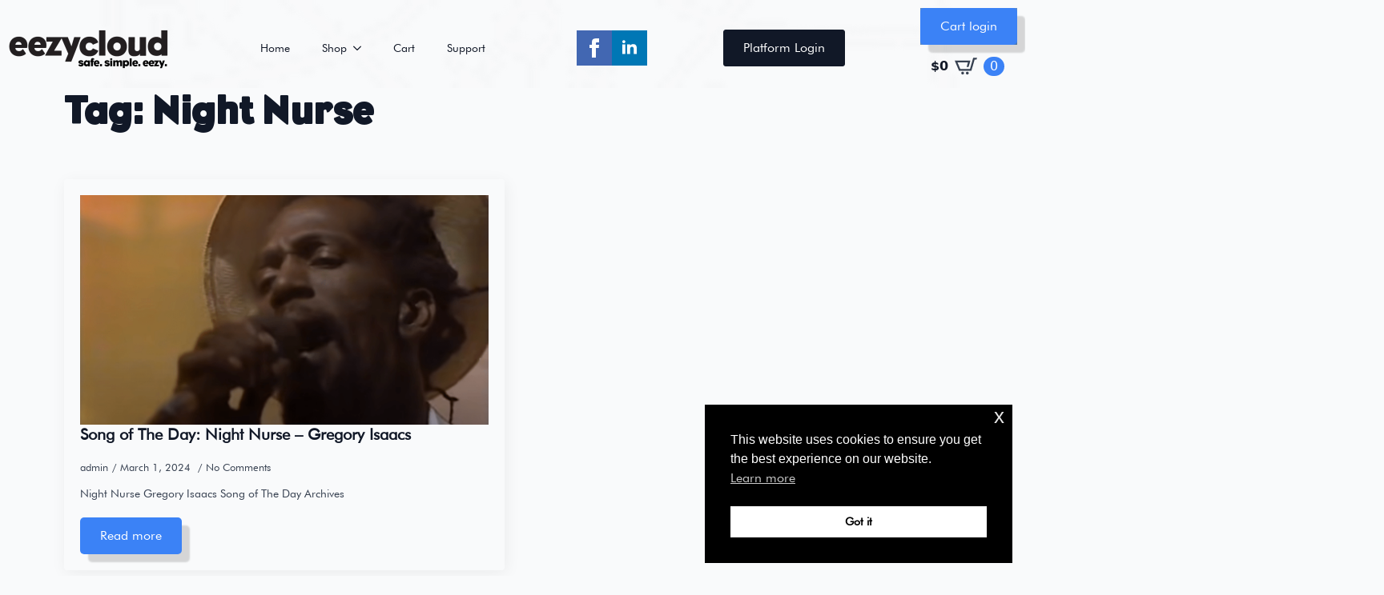

--- FILE ---
content_type: text/html; charset=UTF-8
request_url: https://eezycloud.com/blog/tag/night-nurse/
body_size: 16846
content:
    <!doctype html>
    <html lang="en-US">

    <head>
        <meta charset="UTF-8">
        <meta name="viewport" content="width=device-width, initial-scale=1">
                    <link rel='stylesheet' href='https://eezycloud.com/wp-content/plugins/breakdance/plugin/themeless/normalize.min.css'>
                <meta name='robots' content='index, follow, max-image-preview:large, max-snippet:-1, max-video-preview:-1' />
	<style>img:is([sizes="auto" i], [sizes^="auto," i]) { contain-intrinsic-size: 3000px 1500px }</style>
	
	<!-- This site is optimized with the Yoast SEO Premium plugin v26.3 (Yoast SEO v26.3) - https://yoast.com/wordpress/plugins/seo/ -->
	<title>Night Nurse Archives - QuickBooks Hosting &amp; DaaS for Small Business | Eezycloud</title>
	<link rel="canonical" href="https://eezycloud.com/blog/tag/night-nurse/" />
	<meta property="og:locale" content="en_US" />
	<meta property="og:type" content="article" />
	<meta property="og:title" content="Night Nurse Archives - QuickBooks Hosting &amp; DaaS for Small Business | Eezycloud" />
	<meta property="og:url" content="https://eezycloud.com/blog/tag/night-nurse/" />
	<meta property="og:site_name" content="QuickBooks Hosting &amp; DaaS for Small Business | Eezycloud" />
	<meta name="twitter:card" content="summary_large_image" />
	<script type="application/ld+json" class="yoast-schema-graph">{"@context":"https://schema.org","@graph":[{"@type":"CollectionPage","@id":"https://eezycloud.com/blog/tag/night-nurse/","url":"https://eezycloud.com/blog/tag/night-nurse/","name":"Night Nurse Archives - QuickBooks Hosting &amp; DaaS for Small Business | Eezycloud","isPartOf":{"@id":"https://eezycloud.com/#website"},"primaryImageOfPage":{"@id":"https://eezycloud.com/blog/tag/night-nurse/#primaryimage"},"image":{"@id":"https://eezycloud.com/blog/tag/night-nurse/#primaryimage"},"thumbnailUrl":"https://eezycloud.com/wp-content/uploads/gregory.png","inLanguage":"en-US"},{"@type":"ImageObject","inLanguage":"en-US","@id":"https://eezycloud.com/blog/tag/night-nurse/#primaryimage","url":"https://eezycloud.com/wp-content/uploads/gregory.png","contentUrl":"https://eezycloud.com/wp-content/uploads/gregory.png","width":1206,"height":851,"caption":"Gregory Isaacs &#8211; Cool Down The Pace"},{"@type":"WebSite","@id":"https://eezycloud.com/#website","url":"https://eezycloud.com/","name":"Unlock growth with Eezycloud: seamless IT solutions tailored for your small business!","description":"Elevate your small business with Eezycloud&#039;s secure, cost-effective cloud solutions—easy setup, mobile-ready, and tailored for success.","publisher":{"@id":"https://eezycloud.com/#organization"},"potentialAction":[{"@type":"SearchAction","target":{"@type":"EntryPoint","urlTemplate":"https://eezycloud.com/?s={search_term_string}"},"query-input":{"@type":"PropertyValueSpecification","valueRequired":true,"valueName":"search_term_string"}}],"inLanguage":"en-US"},{"@type":"Organization","@id":"https://eezycloud.com/#organization","name":"Unlock growth with Eezycloud: seamless IT solutions tailored for your small business!","url":"https://eezycloud.com/","logo":{"@type":"ImageObject","inLanguage":"en-US","@id":"https://eezycloud.com/#/schema/logo/image/","url":"https://eezycloud.com/wp-content/uploads/2022/04/eezycloud-forprint-e1677835282439.png","contentUrl":"https://eezycloud.com/wp-content/uploads/2022/04/eezycloud-forprint-e1677835282439.png","width":200,"height":59,"caption":"Unlock growth with Eezycloud: seamless IT solutions tailored for your small business!"},"image":{"@id":"https://eezycloud.com/#/schema/logo/image/"},"sameAs":["https://www.facebook.com/eezycloud","https://www.linkedin.com/company/eezycloud/","https://www.trustpilot.com/review/eezycloud.com"]}]}</script>
	<!-- / Yoast SEO Premium plugin. -->


<link rel='dns-prefetch' href='//connect.facebook.net' />
<link rel='dns-prefetch' href='//secure.gravatar.com' />
<link rel='dns-prefetch' href='//js.stripe.com' />
<link rel='dns-prefetch' href='//www.googletagmanager.com' />
<link rel='dns-prefetch' href='//widgets.wp.com' />
<link rel='dns-prefetch' href='//jetpack.wordpress.com' />
<link rel='dns-prefetch' href='//s0.wp.com' />
<link rel='dns-prefetch' href='//public-api.wordpress.com' />
<link rel='dns-prefetch' href='//0.gravatar.com' />
<link rel='dns-prefetch' href='//1.gravatar.com' />
<link rel='dns-prefetch' href='//2.gravatar.com' />
<link rel='preconnect' href='//c0.wp.com' />
<link rel='stylesheet' id='woocommerce-pdf-frontend-css-css' href='https://eezycloud.com/wp-content/plugins/woocommerce-pdf-invoice/assets/css/woocommerce-pdf-frontend-css.css?ver=5.1.0' type='text/css' media='all' />
<link rel='stylesheet' id='share-cart-block-css' href='https://eezycloud.com/wp-content/plugins/save-share-cart/build/style-share-cart-block.css?ver=1.0.9' type='text/css' media='all' />
<link rel='stylesheet' id='share-cart-checkout-block-css' href='https://eezycloud.com/wp-content/plugins/save-share-cart/build/style-share-cart-checkout-block.css?ver=1.0.9' type='text/css' media='all' />
<link rel='stylesheet' id='color-converter-css-css' href='https://eezycloud.com/wp-content/plugins/color-converter/color-converter.css?ver=6.8.3' type='text/css' media='all' />
<link rel='stylesheet' id='ivc-style-css' href='https://eezycloud.com/wp-content/plugins/image-to-vector-converter/image-to-vector.css?ver=6.8.3' type='text/css' media='all' />
<link rel='stylesheet' id='uaf_client_css-css' href='https://eezycloud.com/wp-content/uploads/useanyfont/uaf.css?ver=1758255423' type='text/css' media='all' />
<link rel='stylesheet' id='wsc-frontend-style-css' href='https://eezycloud.com/wp-content/plugins/save-share-cart/assets/frontend_style.css?ver=1.1.2' type='text/css' media='all' />
<link rel='stylesheet' id='stripe-handler-ng-style-css' href='https://eezycloud.com/wp-content/plugins/stripe-payments/public/assets/css/public.css?ver=2.0.95' type='text/css' media='all' />
<link rel='stylesheet' id='wc-composite-css-css' href='https://eezycloud.com/wp-content/plugins/woocommerce-composite-products/assets/css/frontend/woocommerce.css?ver=11.0.2' type='text/css' media='all' />
<link rel='stylesheet' id='nsc_bar_nice-cookie-consent-css' href='https://eezycloud.com/wp-content/plugins/beautiful-and-responsive-cookie-consent/public/cookieNSCconsent.min.css?ver=4.9.2' type='text/css' media='all' />
<link rel='stylesheet' id='jquery-modal-css' href='https://eezycloud.com/wp-content/plugins/variation-switcher-in-cart-for-woocommerce/assets/js/jquery-modal/jquery.modal.min.css?ver=1.9.0' type='text/css' media='all' />
<link rel='stylesheet' id='vrn-frontend-css' href='https://eezycloud.com/wp-content/plugins/variation-switcher-in-cart-for-woocommerce/assets/css/vrn-frontend.css?ver=1.9.0' type='text/css' media='all' />
<link rel='stylesheet' id='brands-styles-css' href='https://c0.wp.com/p/woocommerce/10.3.5/assets/css/brands.css' type='text/css' media='all' />
<link rel='stylesheet' id='wcsatt-css-css' href='https://eezycloud.com/wp-content/plugins/woocommerce-all-products-for-subscriptions/assets/css/frontend/woocommerce.css?ver=6.0.7' type='text/css' media='all' />
<link rel='stylesheet' id='jetpack-swiper-library-css' href='https://c0.wp.com/p/jetpack/15.2/_inc/blocks/swiper.css' type='text/css' media='all' />
<link rel='stylesheet' id='jetpack-carousel-css' href='https://c0.wp.com/p/jetpack/15.2/modules/carousel/jetpack-carousel.css' type='text/css' media='all' />
<link rel='stylesheet' id='tiled-gallery-css' href='https://c0.wp.com/p/jetpack/15.2/modules/tiled-gallery/tiled-gallery/tiled-gallery.css' type='text/css' media='all' />
<link rel='stylesheet' id='jetpack_likes-css' href='https://c0.wp.com/p/jetpack/15.2/modules/likes/style.css' type='text/css' media='all' />
<link rel='stylesheet' id='wc-bulk-variations-css' href='https://eezycloud.com/wp-content/plugins/woocommerce-bulk-variations/assets/css/wc-bulk-variations.css?ver=2.4.6' type='text/css' media='all' />
<link rel='stylesheet' id='wc-cp-checkout-blocks-css' href='https://eezycloud.com/wp-content/plugins/woocommerce-composite-products/assets/css/frontend/checkout-blocks.css?ver=11.0.2' type='text/css' media='all' />
<link rel='stylesheet' id='wc-pb-checkout-blocks-css' href='https://eezycloud.com/wp-content/plugins/woocommerce-product-bundles/assets/css/frontend/checkout-blocks.css?ver=8.5.3' type='text/css' media='all' />
<link rel='stylesheet' id='wc-bundle-style-css' href='https://eezycloud.com/wp-content/plugins/woocommerce-product-bundles/assets/css/frontend/woocommerce.css?ver=8.5.3' type='text/css' media='all' />
<script type="text/template" id="tmpl-variation-template">
	<div class="woocommerce-variation-description">{{{ data.variation.variation_description }}}</div>
	<div class="woocommerce-variation-price">{{{ data.variation.price_html }}}</div>
	<div class="woocommerce-variation-availability">{{{ data.variation.availability_html }}}</div>
</script>
<script type="text/template" id="tmpl-unavailable-variation-template">
	<p role="alert">Sorry, this product is unavailable. Please choose a different combination.</p>
</script>
<script type="text/javascript" src="https://c0.wp.com/c/6.8.3/wp-includes/js/jquery/jquery.min.js" id="jquery-core-js"></script>
<script type="text/javascript" src="https://c0.wp.com/c/6.8.3/wp-includes/js/jquery/jquery-migrate.min.js" id="jquery-migrate-js"></script>
<script type="text/javascript" src="https://c0.wp.com/c/6.8.3/wp-includes/js/underscore.min.js" id="underscore-js"></script>
<script type="text/javascript" id="wp-util-js-extra">
/* <![CDATA[ */
var _wpUtilSettings = {"ajax":{"url":"\/wp-admin\/admin-ajax.php"}};
/* ]]> */
</script>
<script type="text/javascript" src="https://c0.wp.com/c/6.8.3/wp-includes/js/wp-util.min.js" id="wp-util-js"></script>
<script type="text/javascript" src="https://c0.wp.com/p/woocommerce/10.3.5/assets/js/jquery-blockui/jquery.blockUI.min.js" id="wc-jquery-blockui-js" data-wp-strategy="defer"></script>
<script type="text/javascript" id="wc-add-to-cart-js-extra">
/* <![CDATA[ */
var wc_add_to_cart_params = {"ajax_url":"\/wp-admin\/admin-ajax.php","wc_ajax_url":"\/?wc-ajax=%%endpoint%%","i18n_view_cart":"View cart","cart_url":"https:\/\/eezycloud.com\/cart\/","is_cart":"","cart_redirect_after_add":"yes"};
/* ]]> */
</script>
<script type="text/javascript" src="https://c0.wp.com/p/woocommerce/10.3.5/assets/js/frontend/add-to-cart.min.js" id="wc-add-to-cart-js" defer="defer" data-wp-strategy="defer"></script>
<script type="text/javascript" src="https://c0.wp.com/p/woocommerce/10.3.5/assets/js/js-cookie/js.cookie.min.js" id="wc-js-cookie-js" data-wp-strategy="defer"></script>
<script type="text/javascript" src="https://connect.facebook.net/en_US/sdk.js?ver=1.1.1#xfbml=1&amp;version=v3.2" id="facebook-sdk-js"></script>
<script type="text/javascript" id="wsc-frontend-script-js-extra">
/* <![CDATA[ */
var wsc_frontend = {"ajaxurl":"https:\/\/eezycloud.com\/wp-admin\/admin-ajax.php","ajax_nonce":"0e002ffe49","cart_print":"https:\/\/eezycloud.com\/cart\/?wsc-share-cart=1&security=0e002ffe49","cart_email":"https:\/\/eezycloud.com\/cart\/?wsc-email-cart=1&security=0e002ffe49","is_user_logged_in":"0","email_label":"Email is required.","email_warning":"Enter valid email.","name_label":"Field is required","flush_on_replace":"","flush_on_save":"","user_print_lib":"","custom_css":"","module_functionality":"","cart_url":"https:\/\/eezycloud.com\/cart\/","on_success_copy":"<p><img class=\"alignnone size-full wp-image-35\" src=\"https:\/\/eezycloud.com\/wp-content\/uploads\/2020\/09\/Asset-1@2x.png\" alt=\"eezycloud.\" width=\"241\" height=\"69\" \/><\/p>","replyto_field":""};
/* ]]> */
</script>
<script type="text/javascript" src="https://eezycloud.com/wp-content/plugins/save-share-cart/assets/frontend.js?ver=1.1.2" id="wsc-frontend-script-js"></script>
<script type="text/javascript" id="jquery-modal-js-extra">
/* <![CDATA[ */
var jquery_modal_params = [];
/* ]]> */
</script>
<script type="text/javascript" src="https://eezycloud.com/wp-content/plugins/variation-switcher-in-cart-for-woocommerce/assets/js/jquery-modal/jquery.modal.min.js?ver=1.9.0" id="jquery-modal-js"></script>
<script type="text/javascript" id="vrn-frontend-js-extra">
/* <![CDATA[ */
var vrn_frontend_params = {"ajax_url":"https:\/\/eezycloud.com\/wp-admin\/admin-ajax.php","switch_variation_nonce":"de4440715d","enabled_in_checkout":"1"};
/* ]]> */
</script>
<script type="text/javascript" src="https://eezycloud.com/wp-content/plugins/variation-switcher-in-cart-for-woocommerce/assets/js/frontend/vrn-frontend.js?ver=1.9.0" id="vrn-frontend-js"></script>
<script type="text/javascript" id="wc-cart-fragments-js-extra">
/* <![CDATA[ */
var wc_cart_fragments_params = {"ajax_url":"\/wp-admin\/admin-ajax.php","wc_ajax_url":"\/?wc-ajax=%%endpoint%%","cart_hash_key":"wc_cart_hash_1657a5c467619c5699d4d7315971598f","fragment_name":"wc_fragments_1657a5c467619c5699d4d7315971598f","request_timeout":"5000"};
/* ]]> */
</script>
<script type="text/javascript" src="https://c0.wp.com/p/woocommerce/10.3.5/assets/js/frontend/cart-fragments.min.js" id="wc-cart-fragments-js" defer="defer" data-wp-strategy="defer"></script>

<!-- Google tag (gtag.js) snippet added by Site Kit -->
<!-- Google Analytics snippet added by Site Kit -->
<script type="text/javascript" src="https://www.googletagmanager.com/gtag/js?id=G-TKS9KRQRL9" id="google_gtagjs-js" async></script>
<script type="text/javascript" id="google_gtagjs-js-after">
/* <![CDATA[ */
window.dataLayer = window.dataLayer || [];function gtag(){dataLayer.push(arguments);}
gtag("set","linker",{"domains":["eezycloud.com"]});
gtag("js", new Date());
gtag("set", "developer_id.dZTNiMT", true);
gtag("config", "G-TKS9KRQRL9");
 window._googlesitekit = window._googlesitekit || {}; window._googlesitekit.throttledEvents = []; window._googlesitekit.gtagEvent = (name, data) => { var key = JSON.stringify( { name, data } ); if ( !! window._googlesitekit.throttledEvents[ key ] ) { return; } window._googlesitekit.throttledEvents[ key ] = true; setTimeout( () => { delete window._googlesitekit.throttledEvents[ key ]; }, 5 ); gtag( "event", name, { ...data, event_source: "site-kit" } ); }; 
/* ]]> */
</script>
<meta name="generator" content="Site Kit by Google 1.166.0" />			<style>
				.wsc_popup_head {
					background : #fff;
				}
				.wsc_popup_head h4 {
					color : #000;
				}
				.wsc_share_cart_popup, .wsc_share_cart_popup {
					background : #fff;
				}
				.wsc_sharing_widgets span {
					color : #000;
				}
				.wsc_popup_footer{
					width: 100%;
					overflow: hidden;
					display: none;
					background : #fff;
					color : #000;
					line-height: 1;
					padding: 10px;
					cursor: pointer;
				}
				.wsc_popup_close, .wsc_replace_popup_close, .wsc_share_popup_close{
					float: right;
					cursor: pointer;
					color : #000;
				}
				.wsc_save_popup_layer, .wsc_popup_layer, .wsc_popup_replace_layer{
					background:#000;
					opacity:.5;
				}
				.wsc_share_cart_loader div{
					background: #000;
				}
			</style>
				<noscript><style>.woocommerce-product-gallery{ opacity: 1 !important; }</style></noscript>
	<link rel="icon" href="https://eezycloud.com/wp-content/uploads/2022/04/cropped-iconlogo-1-32x32.png" sizes="32x32" />
<link rel="icon" href="https://eezycloud.com/wp-content/uploads/2022/04/cropped-iconlogo-1-192x192.png" sizes="192x192" />
<link rel="apple-touch-icon" href="https://eezycloud.com/wp-content/uploads/2022/04/cropped-iconlogo-1-180x180.png" />
<meta name="msapplication-TileImage" content="https://eezycloud.com/wp-content/uploads/2022/04/cropped-iconlogo-1-270x270.png" />
		<style type="text/css" id="wp-custom-css">
			.woocommerce form.checkout #customer_details, 
.woocommerce form.login, 
.woocommerce form.register {
    max-width: 100%; /* Change the value as per your requirement */
    margin: 0 auto;
}
		</style>
		<!-- [HEADER ASSETS] -->
<link rel="stylesheet" href="https://eezycloud.com/wp-content/plugins/breakdance/subplugins/breakdance-woocommerce/css/breakdance-woocommerce.css" />

<link rel="stylesheet" href="https://eezycloud.com/wp-content/plugins/breakdance/subplugins/breakdance-elements/dependencies-files/awesome-menu@1/awesome-menu.css?bd_ver=2.6.0-beta.2" />
<link rel="stylesheet" href="https://eezycloud.com/wp-content/plugins/breakdance/subplugins/breakdance-elements/dependencies-files/breakdance-posts@1/posts.css?bd_ver=2.6.0-beta.2" />
<link rel="stylesheet" href="https://fonts.googleapis.com/css2?family=Archivo:ital,wght@0,100;0,200;0,300;0,400;0,500;0,600;0,700;0,800;0,900;1,100;1,200;1,300;1,400;1,500;1,600;1,700;1,800;1,900&family=Actor:ital,wght@0,100;0,200;0,300;0,400;0,500;0,600;0,700;0,800;0,900;1,100;1,200;1,300;1,400;1,500;1,600;1,700;1,800;1,900&family=Abel:ital,wght@0,100;0,200;0,300;0,400;0,500;0,600;0,700;0,800;0,900;1,100;1,200;1,300;1,400;1,500;1,600;1,700;1,800;1,900&display=swap" />

<link rel="stylesheet" href="https://eezycloud.com/wp-content/uploads/breakdance/css/post-2298-defaults.css?v=17676c53e2387b4baf5b28ca5a14032f" />

<link rel="stylesheet" href="https://eezycloud.com/wp-content/uploads/breakdance/css/post-2294-defaults.css?v=91632498185e7a48f94dc62cec8a4387" />

<link rel="stylesheet" href="https://eezycloud.com/wp-content/uploads/breakdance/css/post-4951-defaults.css?v=aab5fa2b24aa94ac663f177df73cad16" />

<link rel="stylesheet" href="https://eezycloud.com/wp-content/uploads/breakdance/css/post-2324-defaults.css?v=45f64dbc90cbc438fbda198f11437665" />

<link rel="stylesheet" href="https://eezycloud.com/wp-content/uploads/breakdance/css/global-settings.css?v=d89df9abde35d405021454d824271ebe" />

<link rel="stylesheet" href="https://eezycloud.com/wp-content/uploads/breakdance/css/presets.css?v=5ef7453d2df4799472caba5c1f238302" />

<link rel="stylesheet" href="https://eezycloud.com/wp-content/uploads/breakdance/css/post-2298.css?v=03652419fdb0351be715293a86bfc2bf" />

<link rel="stylesheet" href="https://eezycloud.com/wp-content/uploads/breakdance/css/post-2294.css?v=1aa04ab50c582371553bd815bd556e9b" />

<link rel="stylesheet" href="https://eezycloud.com/wp-content/uploads/breakdance/css/post-4951.css?v=b1e83d2946f1bdc53b0a42b9f0dd896e" />

<link rel="stylesheet" href="https://eezycloud.com/wp-content/uploads/breakdance/css/post-2324.css?v=94fdc704e0a7e06eca8a977418434e75" />
<!-- [/EOF HEADER ASSETS] -->
    </head>
    
    <body class="archive tag tag-night-nurse tag-901 wp-custom-logo wp-theme-breakdance-zero breakdance theme-breakdance-zero woocommerce-no-js">
        <svg class="breakdance-global-gradients-sprite" aria-hidden="true"><linearGradient x1="0.5" y1="1" x2="0.5" y2="0" id="bde-palette-aurora-296028f0-0bf3-46a9-851a-b7d520722ddb-gradient-8"><stop stop-opacity="1" stop-color="#000000" offset="0.010256410256410255"></stop><stop stop-opacity="0.46" stop-color="#ee00ff" offset="0.7128205128205128"></stop></linearGradient></svg>    <section class="bde-section-2298-100 bde-section">
  
  
	



<div class="section-container"><div class="bde-image-2298-101 bde-image">
<figure class="breakdance-image breakdance-image--1113">
	<div class="breakdance-image-container">
		<div class="breakdance-image-clip"><a class="breakdance-image-link breakdance-image-link--url" href="https://eezycloud.com/" target="_self" rel="noopener" data-sub-html="" data-lg-size="-"><img class="breakdance-image-object" src="https://eezycloud.com/wp-content/uploads/2022/04/eezycloud-forprint-e1677835282439.png" width="200" height="59" sizes="(max-width: 200px) 100vw, 200px" alt="eezycloud logo"></a></div>
	</div></figure>

</div><div class="bde-menu-2298-112 bde-menu">


      
        
    <nav class="breakdance-menu breakdance-menu--collapse    ">
    <button class="breakdance-menu-toggle breakdance-menu-toggle--squeeze" type="button" aria-label="Open Menu" aria-expanded="false" aria-controls="menu-112">
                  <span class="breakdance-menu-toggle-icon">
            <span class="breakdance-menu-toggle-lines"></span>
          </span>
            </button>
    
  <ul class="breakdance-menu-list" id="menu-112">
              
  
    <li class="breakdance-menu-item-2298-113 breakdance-menu-item">
        
            
            

    
    
    
    
    
    <a class="breakdance-link breakdance-menu-link" href="https://eezycloud.com/" target="_self" data-type="url"  >
  Home
    </a>

</li><style>@media (max-width:1119px){}@media (max-width:1023px){}@media (max-width:767px){}@media (max-width:479px){}</style><li class="bde-menu-dropdown-2298-114 bde-menu-dropdown breakdance-menu-item">
<div class="breakdance-dropdown  breakdance-dropdown--with-link">
    <div class="breakdance-dropdown-toggle">
            
                      
            
            

    
    
    
    
    
    <a class="breakdance-link breakdance-menu-link" href="https://eezycloud.com/shop" target="_self" data-type="url" aria-expanded="false" aria-controls="dropdown-114" >

          Shop
            </a>

      
      <button class="breakdance-menu-link-arrow" type="button" aria-expanded="false" aria-controls="dropdown-114" aria-label="Shop Submenu"></button>
    </div>

    <div class="breakdance-dropdown-floater" aria-hidden="true" id="dropdown-114">
        <div class="breakdance-dropdown-body">
              <div class="breakdance-dropdown-section breakdance-dropdown-section--">
    <div class="breakdance-dropdown-columns">
              <div class="breakdance-dropdown-column breakdance-dropdown-column--collapsible">
                      <span class="breakdance-dropdown-column__title" role="heading" aria-level="3">Remote Workspaces</span>
          
          <ul class="breakdance-dropdown-links">
                                <li class="breakdance-dropdown-item">
            
            
            

    
    
    
    
    
    <a class="breakdance-link breakdance-dropdown-link" href="https://eezycloud.com/product/build-your-eezycloud/" target="_self" data-type=""  >

              <span class="breakdance-dropdown-link__icon">
                      <img src="https://eezycloud.com/wp-content/uploads/2022/04/iconlogo.png" width="30" >
                  </span>
      
      <span class="breakdance-dropdown-link__label">
                  <span class="breakdance-dropdown-link__text">Eezycloud Managed Desktop</span>
        
                  <span class="breakdance-dropdown-link__description">Provision virtual desktops, apps & storage for your staff in minutes.</span>
              </span>
        </a>

  </li>

                                <li class="breakdance-dropdown-item">
            
            
            

    
    
    
    
    
    <a class="breakdance-link breakdance-dropdown-link" href="https://eezycloud.com/2022/12/18/hosting-quickbooks/" target="_self" data-type=""  >

              <span class="breakdance-dropdown-link__icon">
                      <img src="https://eezycloud.com/wp-content/uploads/2021/03/eezy-QB.png" width="30" alt="QuickBooks is a registered trademark of Intuit.">
                  </span>
      
      <span class="breakdance-dropdown-link__label">
                  <span class="breakdance-dropdown-link__text">All things QuickBooks</span>
        
                  <span class="breakdance-dropdown-link__description">Buy QuickBooks Desktop or QBO. Host QuickBooks. Integrate to QuickBooks.</span>
              </span>
        </a>

  </li>

                      </ul>
        </div>
              <div class="breakdance-dropdown-column breakdance-dropdown-column--collapsible">
                      <span class="breakdance-dropdown-column__title" role="heading" aria-level="3">Marketing Tools</span>
          
          <ul class="breakdance-dropdown-links">
                                <li class="breakdance-dropdown-item">
            
            
            

    
    
    
    
    
    <a class="breakdance-link breakdance-dropdown-link" href="https://eezycloud.com/product/marketing-list-management/" target="_self" data-type=""  >

              <span class="breakdance-dropdown-link__icon">
                      <svg aria-hidden="true" xmlns="http://www.w3.org/2000/svg" viewBox="0 0 576 512"><!-- Font Awesome Free 5.15.1 by @fontawesome - https://fontawesome.com License - https://fontawesome.com/license/free (Icons: CC BY 4.0, Fonts: SIL OFL 1.1, Code: MIT License) --><path d="M160 448c-25.6 0-51.2-22.4-64-32-64-44.8-83.2-60.8-96-70.4V480c0 17.67 14.33 32 32 32h256c17.67 0 32-14.33 32-32V345.6c-12.8 9.6-32 25.6-96 70.4-12.8 9.6-38.4 32-64 32zm128-192H32c-17.67 0-32 14.33-32 32v16c25.6 19.2 22.4 19.2 115.2 86.4 9.6 6.4 28.8 25.6 44.8 25.6s35.2-19.2 44.8-22.4c92.8-67.2 89.6-67.2 115.2-86.4V288c0-17.67-14.33-32-32-32zm256-96H224c-17.67 0-32 14.33-32 32v32h96c33.21 0 60.59 25.42 63.71 57.82l.29-.22V416h192c17.67 0 32-14.33 32-32V192c0-17.67-14.33-32-32-32zm-32 128h-64v-64h64v64zm-352-96c0-35.29 28.71-64 64-64h224V32c0-17.67-14.33-32-32-32H96C78.33 0 64 14.33 64 32v192h96v-32z"/></svg>
                  </span>
      
      <span class="breakdance-dropdown-link__label">
                  <span class="breakdance-dropdown-link__text">Email List Management</span>
        
                  <span class="breakdance-dropdown-link__description">Clean, dedulicate and validate your marketing lists.</span>
              </span>
        </a>

  </li>

                                <li class="breakdance-dropdown-item">
            
            
            

    
    
    
    
    
    <a class="breakdance-link breakdance-dropdown-link" href="https://eezycloud.com/product/email-marketing-monthly-newsletter-plan/" target="_self" data-type=""  >

              <span class="breakdance-dropdown-link__icon">
                      <svg aria-hidden="true" xmlns="http://www.w3.org/2000/svg" id="icon-newspaper" viewBox="0 0 32 32">
<path d="M28 8v-4h-28v22c0 1.105 0.895 2 2 2h27c1.657 0 3-1.343 3-3v-17h-4zM26 26h-24v-20h24v20zM4 10h20v2h-20zM16 14h8v2h-8zM16 18h8v2h-8zM16 22h6v2h-6zM4 14h10v10h-10z"/>
</svg>
                  </span>
      
      <span class="breakdance-dropdown-link__label">
                  <span class="breakdance-dropdown-link__text">Newsletter Services</span>
        
                  <span class="breakdance-dropdown-link__description">we'll manage your customer newsletter. List management. Content creation.</span>
              </span>
        </a>

  </li>

                      </ul>
        </div>
              <div class="breakdance-dropdown-column breakdance-dropdown-column--collapsible">
                      <span class="breakdance-dropdown-column__title" role="heading" aria-level="3">Website Hosting & Integration</span>
          
          <ul class="breakdance-dropdown-links">
                                <li class="breakdance-dropdown-item">
            
            
            

    
    
    
    
    
    <a class="breakdance-link breakdance-dropdown-link" href="https://eezycloud.com/product/managed-website-hosting/" target="_self" data-type=""  >

              <span class="breakdance-dropdown-link__icon">
                      <svg aria-hidden="true" xmlns="http://www.w3.org/2000/svg" viewBox="0 0 512 512"><!-- Font Awesome Free 5.15.1 by @fontawesome - https://fontawesome.com License - https://fontawesome.com/license/free (Icons: CC BY 4.0, Fonts: SIL OFL 1.1, Code: MIT License) --><path d="M480 160H32c-17.673 0-32-14.327-32-32V64c0-17.673 14.327-32 32-32h448c17.673 0 32 14.327 32 32v64c0 17.673-14.327 32-32 32zm-48-88c-13.255 0-24 10.745-24 24s10.745 24 24 24 24-10.745 24-24-10.745-24-24-24zm-64 0c-13.255 0-24 10.745-24 24s10.745 24 24 24 24-10.745 24-24-10.745-24-24-24zm112 248H32c-17.673 0-32-14.327-32-32v-64c0-17.673 14.327-32 32-32h448c17.673 0 32 14.327 32 32v64c0 17.673-14.327 32-32 32zm-48-88c-13.255 0-24 10.745-24 24s10.745 24 24 24 24-10.745 24-24-10.745-24-24-24zm-64 0c-13.255 0-24 10.745-24 24s10.745 24 24 24 24-10.745 24-24-10.745-24-24-24zm112 248H32c-17.673 0-32-14.327-32-32v-64c0-17.673 14.327-32 32-32h448c17.673 0 32 14.327 32 32v64c0 17.673-14.327 32-32 32zm-48-88c-13.255 0-24 10.745-24 24s10.745 24 24 24 24-10.745 24-24-10.745-24-24-24zm-64 0c-13.255 0-24 10.745-24 24s10.745 24 24 24 24-10.745 24-24-10.745-24-24-24z"/></svg>
                  </span>
      
      <span class="breakdance-dropdown-link__label">
                  <span class="breakdance-dropdown-link__text">Managed Website Hosting</span>
        
                  <span class="breakdance-dropdown-link__description">Host your WordPress site with eezycloud.</span>
              </span>
        </a>

  </li>

                                <li class="breakdance-dropdown-item">
            
            
            

    
    
    
    
    
    <a class="breakdance-link breakdance-dropdown-link" href="#" target="_self" data-type=""  >

              <span class="breakdance-dropdown-link__icon">
                      <svg aria-hidden="true" xmlns="http://www.w3.org/2000/svg" viewBox="0 0 448 512"><!-- Font Awesome Free 5.15.1 by @fontawesome - https://fontawesome.com License - https://fontawesome.com/license/free (Icons: CC BY 4.0, Fonts: SIL OFL 1.1, Code: MIT License) --><path d="M128 148v-40c0-6.6 5.4-12 12-12h40c6.6 0 12 5.4 12 12v40c0 6.6-5.4 12-12 12h-40c-6.6 0-12-5.4-12-12zm140 12h40c6.6 0 12-5.4 12-12v-40c0-6.6-5.4-12-12-12h-40c-6.6 0-12 5.4-12 12v40c0 6.6 5.4 12 12 12zm-128 96h40c6.6 0 12-5.4 12-12v-40c0-6.6-5.4-12-12-12h-40c-6.6 0-12 5.4-12 12v40c0 6.6 5.4 12 12 12zm128 0h40c6.6 0 12-5.4 12-12v-40c0-6.6-5.4-12-12-12h-40c-6.6 0-12 5.4-12 12v40c0 6.6 5.4 12 12 12zm-76 84v-40c0-6.6-5.4-12-12-12h-40c-6.6 0-12 5.4-12 12v40c0 6.6 5.4 12 12 12h40c6.6 0 12-5.4 12-12zm76 12h40c6.6 0 12-5.4 12-12v-40c0-6.6-5.4-12-12-12h-40c-6.6 0-12 5.4-12 12v40c0 6.6 5.4 12 12 12zm180 124v36H0v-36c0-6.6 5.4-12 12-12h19.5V24c0-13.3 10.7-24 24-24h337c13.3 0 24 10.7 24 24v440H436c6.6 0 12 5.4 12 12zM79.5 463H192v-67c0-6.6 5.4-12 12-12h40c6.6 0 12 5.4 12 12v67h112.5V49L80 48l-.5 415z"/></svg>
                  </span>
      
      <span class="breakdance-dropdown-link__label">
                  <span class="breakdance-dropdown-link__text">Site building</span>
        
                  <span class="breakdance-dropdown-link__description">eezycloud will build your company website, and integrate it to all of your business processes.</span>
              </span>
        </a>

  </li>

                      </ul>
        </div>
          </div>
  </div>


                    </div>
    </div>
</div>

</li><li class="breakdance-menu-item-2298-129 breakdance-menu-item">
        
            
            

    
    
    
    
    
    <a class="breakdance-link breakdance-menu-link" href="https://eezycloud.com/cart/" target="_self" data-type="url"  >
  Cart
    </a>

</li><li class="breakdance-menu-item-2298-130 breakdance-menu-item">
        
            
            

    
    
    
    
    
    <a class="breakdance-link breakdance-menu-link" href="https://eezycloud.com/support/" target="_self" data-type="url"  >
  Support
    </a>

</li>
  </ul>
  </nav>


</div><div class="bde-social-icons-2298-104 bde-social-icons">
                  
            
            

    
    
    
    
    
    <a class="breakdance-link bde-social-icons__icon-wrapper bde-social-icons__icon-facebook" href="https://www.facebook.com/eezycloud" target="_self" data-type="url" aria-label="facebook" >

             <svg xmlns="http://www.w3.org/2000/svg" width="100%" viewBox="0 0 24 24">
            <path d="M9 8h-3v4h3v12h5v-12h3.642l.358-4h-4v-1.667c0-.955.192-1.333 1.115-1.333h2.885v-5h-3.808c-3.596 0-5.192 1.583-5.192 4.615v3.385z"/>
       </svg>
              </a>

                    
            
            

    
    
    
    
    
    <a class="breakdance-link bde-social-icons__icon-wrapper bde-social-icons__icon-linkedin" href="https://linkedin.com/company/eezycloud" target="_self" data-type="url" aria-label="linkedin" >

             <svg xmlns="http://www.w3.org/2000/svg" width="100%" viewBox="-4 -2 32 32">
            <path d="M4.98 3.5c0 1.381-1.11 2.5-2.48 2.5s-2.48-1.119-2.48-2.5c0-1.38 1.11-2.5 2.48-2.5s2.48 1.12 2.48 2.5zm.02 4.5h-5v16h5v-16zm7.982 0h-4.968v16h4.969v-8.399c0-4.67 6.029-5.052 6.029 0v8.399h4.988v-10.131c0-7.88-8.922-7.593-11.018-3.714v-2.155z"/>
       </svg>
              </a>

    
</div><div class="bde-button-2298-111 bde-button">
    
                        
                        
    
    
    
    
            
                    
            
            

    
    
    
    
    
    <a class="breakdance-link button-atom button-atom--custom bde-button__button" href="https://platform.eezycloud.com" target="_self" data-type="url"  >

    
        <span class="button-atom__text">Platform Login</span>

        
        
                </a>

    


</div><div class="bde-div-2298-135 bde-div">
  
  
	



<div class="bde-button-2298-134 bde-button">
    
                                    
    
    
    
    
            
                    
            
            

    
    
    
    
    
    <a class="breakdance-link button-atom button-atom--primary bde-button__button" href="https://eezycloud.com/cart/" target="_self" data-type="url"  >

    
        <span class="button-atom__text">Cart login</span>

        
        
                </a>

    


</div><div class="bde-mini-cart-2298-128 bde-mini-cart breakdance-woocommerce">
    <a class="bde-mini-cart-toggle" href="https://eezycloud.com/cart/" aria-label="View cart" >
        <span class="bde-mini-cart-toggle__subtotal" data-count='0'><span class="woocommerce-Price-amount amount"><bdi><span class="woocommerce-Price-currencySymbol">&#36;</span>0</bdi></span></span>
        <span class="bde-mini-cart-toggle__icon"></span>
        <span class="bde-mini-cart-toggle__counter" data-count='0'>0</span>
    </a>

    <div class="bde-mini-cart-offcanvas bde-mini-cart-offcanvas--sidebar bde-mini-cart-offcanvas--primary-cart bde-mini-cart-offcanvas--right">
        <div class="bde-mini-cart-offcanvas-body">
            <div class="bde-mini-cart-offcanvas-topbar">
                <p class="bde-mini-cart-offcanvas-title bde-h6">Cart</p>
                <button class="bde-mini-cart-offcanvas__close-button">×</button>
            </div>

            
            <div class="widget_shopping_cart_content">
                

    <p class="woocommerce-mini-cart__empty-message">No products in the cart.</p>


            </div>

            
                    </div>

        <span class="bde-mini-cart-offcanvas-overlay"></span>
    </div>

</div>
</div></div>
</section><section class="bde-section-2294-100 bde-section">
  
  
	



<div class="section-container"><h1 class="bde-heading-2294-106 bde-heading">Tag: <span>Night Nurse</span></h1><div class="bde-post-list-2294-104 bde-post-list"><div class="bde-loop bde-loop-grid ee-posts ee-posts-grid">    <article class="bde-loop-item ee-post">
                                <a class="bde-loop-item__image-link ee-post-image-link " href="https://eezycloud.com/blog/2024/03/01/song-of-the-day-night-nurse-gregory-isaacs/" aria-label="Song of The Day: Night Nurse &#8211; Gregory Isaacs">
                <div class="bde-loop-item__image ee-post-image">
                    <img width="1206" height="851" src="https://eezycloud.com/wp-content/uploads/gregory.png" class="attachment-full size-full wp-post-image" alt="Gregory Isaacs &#8211; Cool Down The Pace" decoding="async" loading="lazy" srcset="https://eezycloud.com/wp-content/uploads/gregory.png 1206w, https://eezycloud.com/wp-content/uploads/gregory-500x353.png 500w, https://eezycloud.com/wp-content/uploads/gregory-150x106.png 150w, https://eezycloud.com/wp-content/uploads/gregory-768x542.png 768w, https://eezycloud.com/wp-content/uploads/gregory-200x141.png 200w" sizes="auto, (max-width: 1206px) 100vw, 1206px" data-attachment-id="4954" data-permalink="https://eezycloud.com/blog/2024/03/01/song-of-the-day-night-nurse-gregory-isaacs/gregory/" data-orig-file="https://eezycloud.com/wp-content/uploads/gregory.png" data-orig-size="1206,851" data-comments-opened="1" data-image-meta="{&quot;aperture&quot;:&quot;0&quot;,&quot;credit&quot;:&quot;&quot;,&quot;camera&quot;:&quot;&quot;,&quot;caption&quot;:&quot;&quot;,&quot;created_timestamp&quot;:&quot;0&quot;,&quot;copyright&quot;:&quot;&quot;,&quot;focal_length&quot;:&quot;0&quot;,&quot;iso&quot;:&quot;0&quot;,&quot;shutter_speed&quot;:&quot;0&quot;,&quot;title&quot;:&quot;&quot;,&quot;orientation&quot;:&quot;0&quot;}" data-image-title="gregory" data-image-description="" data-image-caption="" data-medium-file="https://eezycloud.com/wp-content/uploads/gregory-500x353.png" data-large-file="https://eezycloud.com/wp-content/uploads/gregory.png" />                </div>
            </a>
        
        
        <div class="bde-loop-item__wrap ee-post-wrap">
            
                            <h3 class="ee-post-title">
                    <a class="bde-loop-item__title-link ee-post-title-link" href="https://eezycloud.com/blog/2024/03/01/song-of-the-day-night-nurse-gregory-isaacs/" >
                        Song of The Day: Night Nurse &#8211; Gregory Isaacs                    </a>
                </h3>
                            <div class="bde-loop-item__post-meta ee-post-meta">
                                                                                <span class="bde-loop-item__meta-item bde-loop-item__meta-author ee-post-meta-author ee-post-meta-item">admin</span>
                                                                                                                <span class="bde-loop-item__meta-date bde-loop-item__meta-item ee-post-meta-date ee-post-meta-item">
                                    March 1, 2024                                </span>
                                                                                                            <span class="bde-loop-item__comments bde-loop-item__meta-item ee-post-meta-comments ee-post-meta-item">No Comments</span>
                                                    
                </div>
                            <div class="bde-loop-item__content ee-post-content">
                    Night Nurse Gregory Isaacs Song of The Day Archives                </div>
            
    
                                    
    
    
    
    
            
                    
            
            

    
    
    
    
    
    <a class="breakdance-link button-atom button-atom--primary bde-loop-item__button ee-post-button" href="https://eezycloud.com/blog/2024/03/01/song-of-the-day-night-nurse-gregory-isaacs/" target="_self" data-type=""  >

    
        <span class="button-atom__text">Read more</span>

        
        
                </a>

    




            
        </div>

    </article>

</div><div class='bde-posts-pagination bde-posts-pagination-prevnext bde-posts-prev-next-link'></div></div></div>
</section><section class="bde-section-2324-104 bde-section">
  
  
	



<div class="section-container"><div class="bde-columns-2324-105 bde-columns"><div class="bde-column-2324-106 bde-column">
  
  
	



<a class="bde-container-link-2324-107 bde-container-link breakdance-link" href="../" target="_self" data-type="url">
  
  
	



<div class="bde-image-2324-108 bde-image">
<figure class="breakdance-image breakdance-image--1193">
	<div class="breakdance-image-container">
		<div class="breakdance-image-clip"><img class="breakdance-image-object" src="https://eezycloud.com/wp-content/uploads/2022/05/Asset-2.png" width="748" height="207" srcset="https://i0.wp.com/eezycloud.com/wp-content/uploads/2022/05/Asset-2.png?w=748&ssl=1 748w, https://i0.wp.com/eezycloud.com/wp-content/uploads/2022/05/Asset-2.png?resize=300%2C83&ssl=1 300w, https://i0.wp.com/eezycloud.com/wp-content/uploads/2022/05/Asset-2.png?resize=200%2C55&ssl=1 200w, https://i0.wp.com/eezycloud.com/wp-content/uploads/2022/05/Asset-2.png?resize=500%2C138&ssl=1 500w" sizes="(max-width: 748px) 100vw, 748px" loading="lazy"></div>
	</div></figure>

</div>

</a><div class="bde-text-2324-109 bde-text">
automating small business.
</div><div class="bde-social-icons-2324-110 bde-social-icons">
                  
            
            

    
    
    
    
    
    <a class="breakdance-link bde-social-icons__icon-wrapper bde-social-icons__icon-facebook" href="https://www.facebook.com/eezycloud" target="_self" data-type="url" aria-label="facebook" >

             <svg xmlns="http://www.w3.org/2000/svg" width="100%" viewBox="0 0 24 24">
            <path d="M9 8h-3v4h3v12h5v-12h3.642l.358-4h-4v-1.667c0-.955.192-1.333 1.115-1.333h2.885v-5h-3.808c-3.596 0-5.192 1.583-5.192 4.615v3.385z"/>
       </svg>
              </a>

                    
            
            

    
    
    
    
    
    <a class="breakdance-link bde-social-icons__icon-wrapper bde-social-icons__icon-linkedin" href="http://linkedin.com/" target="_self" data-type="url" aria-label="linkedin" >

             <svg xmlns="http://www.w3.org/2000/svg" width="100%" viewBox="-4 -2 32 32">
            <path d="M4.98 3.5c0 1.381-1.11 2.5-2.48 2.5s-2.48-1.119-2.48-2.5c0-1.38 1.11-2.5 2.48-2.5s2.48 1.12 2.48 2.5zm.02 4.5h-5v16h5v-16zm7.982 0h-4.968v16h4.969v-8.399c0-4.67 6.029-5.052 6.029 0v8.399h4.988v-10.131c0-7.88-8.922-7.593-11.018-3.714v-2.155z"/>
       </svg>
              </a>

                    
            
            

    
    
    
    
    
    <a class="breakdance-link bde-social-icons__icon-wrapper bde-social-icons__icon-custom" href="#" target="_self" data-type="" aria-label="custom" >

                        <svg xmlns="http://www.w3.org/2000/svg" viewBox="0 0 448 512"><!-- Font Awesome Free 5.15.1 by @fontawesome - https://fontawesome.com License - https://fontawesome.com/license/free (Icons: CC BY 4.0, Fonts: SIL OFL 1.1, Code: MIT License) --><path d="M448,209.91a210.06,210.06,0,0,1-122.77-39.25V349.38A162.55,162.55,0,1,1,185,188.31V278.2a74.62,74.62,0,1,0,52.23,71.18V0l88,0a121.18,121.18,0,0,0,1.86,22.17h0A122.18,122.18,0,0,0,381,102.39a121.43,121.43,0,0,0,67,20.14Z"/></svg>
                      </a>

                    
            
            

    
    
    
    
    
    <a class="breakdance-link bde-social-icons__icon-wrapper bde-social-icons__icon-custom" href="#" target="_self" data-type="" aria-label="custom" >

                        <svg xmlns="http://www.w3.org/2000/svg" id="icon-instagram" viewBox="0 0 32 32">
<path d="M16 2.881c4.275 0 4.781 0.019 6.462 0.094 1.563 0.069 2.406 0.331 2.969 0.55 0.744 0.288 1.281 0.638 1.837 1.194 0.563 0.563 0.906 1.094 1.2 1.838 0.219 0.563 0.481 1.412 0.55 2.969 0.075 1.688 0.094 2.194 0.094 6.463s-0.019 4.781-0.094 6.463c-0.069 1.563-0.331 2.406-0.55 2.969-0.288 0.744-0.637 1.281-1.194 1.837-0.563 0.563-1.094 0.906-1.837 1.2-0.563 0.219-1.413 0.481-2.969 0.55-1.688 0.075-2.194 0.094-6.463 0.094s-4.781-0.019-6.463-0.094c-1.563-0.069-2.406-0.331-2.969-0.55-0.744-0.288-1.281-0.637-1.838-1.194-0.563-0.563-0.906-1.094-1.2-1.837-0.219-0.563-0.481-1.413-0.55-2.969-0.075-1.688-0.094-2.194-0.094-6.463s0.019-4.781 0.094-6.463c0.069-1.563 0.331-2.406 0.55-2.969 0.288-0.744 0.638-1.281 1.194-1.838 0.563-0.563 1.094-0.906 1.838-1.2 0.563-0.219 1.412-0.481 2.969-0.55 1.681-0.075 2.188-0.094 6.463-0.094zM16 0c-4.344 0-4.887 0.019-6.594 0.094-1.7 0.075-2.869 0.35-3.881 0.744-1.056 0.412-1.95 0.956-2.837 1.85-0.894 0.888-1.438 1.781-1.85 2.831-0.394 1.019-0.669 2.181-0.744 3.881-0.075 1.713-0.094 2.256-0.094 6.6s0.019 4.887 0.094 6.594c0.075 1.7 0.35 2.869 0.744 3.881 0.413 1.056 0.956 1.95 1.85 2.837 0.887 0.887 1.781 1.438 2.831 1.844 1.019 0.394 2.181 0.669 3.881 0.744 1.706 0.075 2.25 0.094 6.594 0.094s4.888-0.019 6.594-0.094c1.7-0.075 2.869-0.35 3.881-0.744 1.050-0.406 1.944-0.956 2.831-1.844s1.438-1.781 1.844-2.831c0.394-1.019 0.669-2.181 0.744-3.881 0.075-1.706 0.094-2.25 0.094-6.594s-0.019-4.887-0.094-6.594c-0.075-1.7-0.35-2.869-0.744-3.881-0.394-1.063-0.938-1.956-1.831-2.844-0.887-0.887-1.781-1.438-2.831-1.844-1.019-0.394-2.181-0.669-3.881-0.744-1.712-0.081-2.256-0.1-6.6-0.1v0z"/>
<path d="M16 7.781c-4.537 0-8.219 3.681-8.219 8.219s3.681 8.219 8.219 8.219 8.219-3.681 8.219-8.219c0-4.537-3.681-8.219-8.219-8.219zM16 21.331c-2.944 0-5.331-2.387-5.331-5.331s2.387-5.331 5.331-5.331c2.944 0 5.331 2.387 5.331 5.331s-2.387 5.331-5.331 5.331z"/>
<path d="M26.462 7.456c0 1.060-0.859 1.919-1.919 1.919s-1.919-0.859-1.919-1.919c0-1.060 0.859-1.919 1.919-1.919s1.919 0.859 1.919 1.919z"/>
</svg>
                      </a>

    
</div>
</div><div class="bde-column-2324-111 bde-column">
  
  
	



<h3 class="bde-heading-2324-135 bde-heading">
SOLUTIONS
</h3><a class="bde-text-link-2324-113 bde-text-link breakdance-link" href="https://eezycloud.com/marketing-solutions-for-smb/" target="_self" data-type="url">
  Marketing Solutions

</a><a class="bde-text-link-2324-114 bde-text-link breakdance-link" href="https://eezycloud.com/integrations-automation-for-smb/" target="_self" data-type="url">
  Integrations & Automation

</a><a class="bde-text-link-2324-115 bde-text-link breakdance-link" href="https://eezycloud.com/product/build-your-eezycloud/" target="_self" data-type="url">
  Virtual Workspaces

</a><a class="bde-text-link-2324-133 bde-text-link breakdance-link" href="https://eezycloud.com/product/managed-website-hosting/" target="_self" data-type="url">
  WordPress Hosting

</a>
</div><div class="bde-column-2324-117 bde-column">
  
  
	



<h3 class="bde-heading-2324-136 bde-heading">
SUPPORT
</h3><a class="bde-text-link-2324-119 bde-text-link breakdance-link" href="https://eezycloud.com/support/" target="_self" data-type="url">
  Submit a Ticket

</a><a class="bde-text-link-2324-120 bde-text-link breakdance-link" href="https://eezycloud.com/client-portal/" target="_self" data-type="url">
  Client Portal

</a><a class="bde-text-link-2324-121 bde-text-link breakdance-link" href="https://eezycloud.com/cart/" target="_self" data-type="url">
  Cart

</a><a class="bde-text-link-2324-122 bde-text-link breakdance-link" href="https://eezycloud.com/privacy-policy/" target="_self" data-type="url">
  Privacy Policy

</a><a class="bde-text-link-2324-132 bde-text-link breakdance-link" href="https://eezycloud.com/eezycloud-terms-conditions/" target="_self" data-type="url">
  Terms & Conditions

</a>
</div><div class="bde-column-2324-123 bde-column">
  
  
	



<h3 class="bde-heading-2324-137 bde-heading">
COMPANY
</h3><a class="bde-text-link-2324-127 bde-text-link breakdance-link" href="https://eezycloud.com/affiliates/" target="_self" data-type="url">
  Become A Partner

</a><a class="bde-text-link-2324-139 bde-text-link breakdance-link" href="https://eezycloud.com/song-of-the-day-archives/" target="_self" data-type="url">
  Song of The Day

</a><h6 class="bde-heading-2324-138 bde-heading">
 SATELLITES
</h6><a class="bde-text-link-2324-134 bde-text-link breakdance-link" href="https://eezyprint.net" target="_self" data-type="url">
  eezyprint.net

</a><a class="bde-text-link-2324-140 bde-text-link breakdance-link" href="https://uptrajectory.com" target="_self" data-type="url">
  uptrajectory.com

</a>
</div></div><div class="bde-div-2324-130 bde-div">
  
  
	



<div class="bde-text-2324-131 bde-text">
© 2025 Eezycloud (TM). All rights reserved.
</div>
</div></div>
</section>        <script type="speculationrules">
{"prefetch":[{"source":"document","where":{"and":[{"href_matches":"\/*"},{"not":{"href_matches":["\/wp-*.php","\/wp-admin\/*","\/wp-content\/uploads\/*","\/wp-content\/*","\/wp-content\/plugins\/*","\/wp-content\/plugins\/breakdance\/plugin\/themeless\/themes\/breakdance-zero\/*","\/*\\?(.+)"]}},{"not":{"selector_matches":"a[rel~=\"nofollow\"]"}},{"not":{"selector_matches":".no-prefetch, .no-prefetch a"}}]},"eagerness":"conservative"}]}
</script>
		<div id="jp-carousel-loading-overlay">
			<div id="jp-carousel-loading-wrapper">
				<span id="jp-carousel-library-loading">&nbsp;</span>
			</div>
		</div>
		<div class="jp-carousel-overlay" style="display: none;">

		<div class="jp-carousel-container">
			<!-- The Carousel Swiper -->
			<div
				class="jp-carousel-wrap swiper jp-carousel-swiper-container jp-carousel-transitions"
				itemscope
				itemtype="https://schema.org/ImageGallery">
				<div class="jp-carousel swiper-wrapper"></div>
				<div class="jp-swiper-button-prev swiper-button-prev">
					<svg width="25" height="24" viewBox="0 0 25 24" fill="none" xmlns="http://www.w3.org/2000/svg">
						<mask id="maskPrev" mask-type="alpha" maskUnits="userSpaceOnUse" x="8" y="6" width="9" height="12">
							<path d="M16.2072 16.59L11.6496 12L16.2072 7.41L14.8041 6L8.8335 12L14.8041 18L16.2072 16.59Z" fill="white"/>
						</mask>
						<g mask="url(#maskPrev)">
							<rect x="0.579102" width="23.8823" height="24" fill="#FFFFFF"/>
						</g>
					</svg>
				</div>
				<div class="jp-swiper-button-next swiper-button-next">
					<svg width="25" height="24" viewBox="0 0 25 24" fill="none" xmlns="http://www.w3.org/2000/svg">
						<mask id="maskNext" mask-type="alpha" maskUnits="userSpaceOnUse" x="8" y="6" width="8" height="12">
							<path d="M8.59814 16.59L13.1557 12L8.59814 7.41L10.0012 6L15.9718 12L10.0012 18L8.59814 16.59Z" fill="white"/>
						</mask>
						<g mask="url(#maskNext)">
							<rect x="0.34375" width="23.8822" height="24" fill="#FFFFFF"/>
						</g>
					</svg>
				</div>
			</div>
			<!-- The main close buton -->
			<div class="jp-carousel-close-hint">
				<svg width="25" height="24" viewBox="0 0 25 24" fill="none" xmlns="http://www.w3.org/2000/svg">
					<mask id="maskClose" mask-type="alpha" maskUnits="userSpaceOnUse" x="5" y="5" width="15" height="14">
						<path d="M19.3166 6.41L17.9135 5L12.3509 10.59L6.78834 5L5.38525 6.41L10.9478 12L5.38525 17.59L6.78834 19L12.3509 13.41L17.9135 19L19.3166 17.59L13.754 12L19.3166 6.41Z" fill="white"/>
					</mask>
					<g mask="url(#maskClose)">
						<rect x="0.409668" width="23.8823" height="24" fill="#FFFFFF"/>
					</g>
				</svg>
			</div>
			<!-- Image info, comments and meta -->
			<div class="jp-carousel-info">
				<div class="jp-carousel-info-footer">
					<div class="jp-carousel-pagination-container">
						<div class="jp-swiper-pagination swiper-pagination"></div>
						<div class="jp-carousel-pagination"></div>
					</div>
					<div class="jp-carousel-photo-title-container">
						<h2 class="jp-carousel-photo-caption"></h2>
					</div>
					<div class="jp-carousel-photo-icons-container">
						<a href="#" class="jp-carousel-icon-btn jp-carousel-icon-info" aria-label="Toggle photo metadata visibility">
							<span class="jp-carousel-icon">
								<svg width="25" height="24" viewBox="0 0 25 24" fill="none" xmlns="http://www.w3.org/2000/svg">
									<mask id="maskInfo" mask-type="alpha" maskUnits="userSpaceOnUse" x="2" y="2" width="21" height="20">
										<path fill-rule="evenodd" clip-rule="evenodd" d="M12.7537 2C7.26076 2 2.80273 6.48 2.80273 12C2.80273 17.52 7.26076 22 12.7537 22C18.2466 22 22.7046 17.52 22.7046 12C22.7046 6.48 18.2466 2 12.7537 2ZM11.7586 7V9H13.7488V7H11.7586ZM11.7586 11V17H13.7488V11H11.7586ZM4.79292 12C4.79292 16.41 8.36531 20 12.7537 20C17.142 20 20.7144 16.41 20.7144 12C20.7144 7.59 17.142 4 12.7537 4C8.36531 4 4.79292 7.59 4.79292 12Z" fill="white"/>
									</mask>
									<g mask="url(#maskInfo)">
										<rect x="0.8125" width="23.8823" height="24" fill="#FFFFFF"/>
									</g>
								</svg>
							</span>
						</a>
												<a href="#" class="jp-carousel-icon-btn jp-carousel-icon-comments" aria-label="Toggle photo comments visibility">
							<span class="jp-carousel-icon">
								<svg width="25" height="24" viewBox="0 0 25 24" fill="none" xmlns="http://www.w3.org/2000/svg">
									<mask id="maskComments" mask-type="alpha" maskUnits="userSpaceOnUse" x="2" y="2" width="21" height="20">
										<path fill-rule="evenodd" clip-rule="evenodd" d="M4.3271 2H20.2486C21.3432 2 22.2388 2.9 22.2388 4V16C22.2388 17.1 21.3432 18 20.2486 18H6.31729L2.33691 22V4C2.33691 2.9 3.2325 2 4.3271 2ZM6.31729 16H20.2486V4H4.3271V18L6.31729 16Z" fill="white"/>
									</mask>
									<g mask="url(#maskComments)">
										<rect x="0.34668" width="23.8823" height="24" fill="#FFFFFF"/>
									</g>
								</svg>

								<span class="jp-carousel-has-comments-indicator" aria-label="This image has comments."></span>
							</span>
						</a>
											</div>
				</div>
				<div class="jp-carousel-info-extra">
					<div class="jp-carousel-info-content-wrapper">
						<div class="jp-carousel-photo-title-container">
							<h2 class="jp-carousel-photo-title"></h2>
						</div>
						<div class="jp-carousel-comments-wrapper">
															<div id="jp-carousel-comments-loading">
									<span>Loading Comments...</span>
								</div>
								<div class="jp-carousel-comments"></div>
								<div id="jp-carousel-comment-form-container">
									<span id="jp-carousel-comment-form-spinner">&nbsp;</span>
									<div id="jp-carousel-comment-post-results"></div>
																														<form id="jp-carousel-comment-form">
												<label for="jp-carousel-comment-form-comment-field" class="screen-reader-text">Write a Comment...</label>
												<textarea
													name="comment"
													class="jp-carousel-comment-form-field jp-carousel-comment-form-textarea"
													id="jp-carousel-comment-form-comment-field"
													placeholder="Write a Comment..."
												></textarea>
												<div id="jp-carousel-comment-form-submit-and-info-wrapper">
													<div id="jp-carousel-comment-form-commenting-as">
																													<fieldset>
																<label for="jp-carousel-comment-form-email-field">Email (Required)</label>
																<input type="text" name="email" class="jp-carousel-comment-form-field jp-carousel-comment-form-text-field" id="jp-carousel-comment-form-email-field" />
															</fieldset>
															<fieldset>
																<label for="jp-carousel-comment-form-author-field">Name (Required)</label>
																<input type="text" name="author" class="jp-carousel-comment-form-field jp-carousel-comment-form-text-field" id="jp-carousel-comment-form-author-field" />
															</fieldset>
															<fieldset>
																<label for="jp-carousel-comment-form-url-field">Website</label>
																<input type="text" name="url" class="jp-carousel-comment-form-field jp-carousel-comment-form-text-field" id="jp-carousel-comment-form-url-field" />
															</fieldset>
																											</div>
													<input
														type="submit"
														name="submit"
														class="jp-carousel-comment-form-button"
														id="jp-carousel-comment-form-button-submit"
														value="Post Comment" />
												</div>
											</form>
																											</div>
													</div>
						<div class="jp-carousel-image-meta">
							<div class="jp-carousel-title-and-caption">
								<div class="jp-carousel-photo-info">
									<h3 class="jp-carousel-caption" itemprop="caption description"></h3>
								</div>

								<div class="jp-carousel-photo-description"></div>
							</div>
							<ul class="jp-carousel-image-exif" style="display: none;"></ul>
							<a class="jp-carousel-image-download" href="#" target="_blank" style="display: none;">
								<svg width="25" height="24" viewBox="0 0 25 24" fill="none" xmlns="http://www.w3.org/2000/svg">
									<mask id="mask0" mask-type="alpha" maskUnits="userSpaceOnUse" x="3" y="3" width="19" height="18">
										<path fill-rule="evenodd" clip-rule="evenodd" d="M5.84615 5V19H19.7775V12H21.7677V19C21.7677 20.1 20.8721 21 19.7775 21H5.84615C4.74159 21 3.85596 20.1 3.85596 19V5C3.85596 3.9 4.74159 3 5.84615 3H12.8118V5H5.84615ZM14.802 5V3H21.7677V10H19.7775V6.41L9.99569 16.24L8.59261 14.83L18.3744 5H14.802Z" fill="white"/>
									</mask>
									<g mask="url(#mask0)">
										<rect x="0.870605" width="23.8823" height="24" fill="#FFFFFF"/>
									</g>
								</svg>
								<span class="jp-carousel-download-text"></span>
							</a>
							<div class="jp-carousel-image-map" style="display: none;"></div>
						</div>
					</div>
				</div>
			</div>
		</div>

		</div>
			<script type='text/javascript'>
		(function () {
			var c = document.body.className;
			c = c.replace(/woocommerce-no-js/, 'woocommerce-js');
			document.body.className = c;
		})();
	</script>
	<link rel='stylesheet' id='wc-stripe-blocks-checkout-style-css' href='https://eezycloud.com/wp-content/plugins/woocommerce-gateway-stripe/build/upe-blocks.css?ver=7a015a6f0fabd17529b6' type='text/css' media='all' />
<link rel='stylesheet' id='wc-blocks-style-css' href='https://c0.wp.com/p/woocommerce/10.3.5/assets/client/blocks/wc-blocks.css' type='text/css' media='all' />
<script type="text/javascript" src="https://c0.wp.com/p/woocommerce/10.3.5/assets/js/accounting/accounting.min.js" id="wc-accounting-js"></script>
<script type="text/javascript" id="wc-add-to-cart-variation-js-extra">
/* <![CDATA[ */
var wc_add_to_cart_variation_params = {"wc_ajax_url":"\/?wc-ajax=%%endpoint%%","i18n_no_matching_variations_text":"Sorry, no products matched your selection. Please choose a different combination.","i18n_make_a_selection_text":"Please select some product options before adding this product to your cart.","i18n_unavailable_text":"Sorry, this product is unavailable. Please choose a different combination.","i18n_reset_alert_text":"Your selection has been reset. Please select some product options before adding this product to your cart."};
/* ]]> */
</script>
<script type="text/javascript" src="https://c0.wp.com/p/woocommerce/10.3.5/assets/js/frontend/add-to-cart-variation.min.js" id="wc-add-to-cart-variation-js" data-wp-strategy="defer"></script>
<script type="text/javascript" src="https://c0.wp.com/c/6.8.3/wp-includes/js/jquery/ui/core.min.js" id="jquery-ui-core-js"></script>
<script type="text/javascript" src="https://c0.wp.com/c/6.8.3/wp-includes/js/jquery/ui/datepicker.min.js" id="jquery-ui-datepicker-js"></script>
<script type="text/javascript" id="jquery-ui-datepicker-js-after">
/* <![CDATA[ */
jQuery(function(jQuery){jQuery.datepicker.setDefaults({"closeText":"Close","currentText":"Today","monthNames":["January","February","March","April","May","June","July","August","September","October","November","December"],"monthNamesShort":["Jan","Feb","Mar","Apr","May","Jun","Jul","Aug","Sep","Oct","Nov","Dec"],"nextText":"Next","prevText":"Previous","dayNames":["Sunday","Monday","Tuesday","Wednesday","Thursday","Friday","Saturday"],"dayNamesShort":["Sun","Mon","Tue","Wed","Thu","Fri","Sat"],"dayNamesMin":["S","M","T","W","T","F","S"],"dateFormat":"MM d, yy","firstDay":1,"isRTL":false});});
/* ]]> */
</script>
<script type="text/javascript" id="woocommerce-addons-validation-js-extra">
/* <![CDATA[ */
var woocommerce_addons_params = {"price_display_suffix":"","tax_enabled":"1","price_include_tax":"","display_include_tax":"","ajax_url":"\/wp-admin\/admin-ajax.php","i18n_validation_required_select":"Please choose an option.","i18n_validation_required_input":"Please enter some text in this field.","i18n_validation_required_number":"Please enter a number in this field.","i18n_validation_required_file":"Please upload a file.","i18n_validation_letters_only":"Please enter letters only.","i18n_validation_numbers_only":"Please enter numbers only.","i18n_validation_letters_and_numbers_only":"Please enter letters and numbers only.","i18n_validation_email_only":"Please enter a valid email address.","i18n_validation_min_characters":"Please enter at least %c characters.","i18n_validation_max_characters":"Please enter up to %c characters.","i18n_validation_min_number":"Please enter %c or more.","i18n_validation_max_number":"Please enter %c or less.","i18n_validation_decimal_separator":"Please enter a price with one monetary decimal point (%c) without thousand separators.","i18n_sub_total":"Subtotal","i18n_remaining":"<span><\/span> characters remaining","currency_format_num_decimals":"0","currency_format_symbol":"$","currency_format_decimal_sep":".","currency_format_thousand_sep":",","trim_trailing_zeros":"","is_bookings":"","trim_user_input_characters":"1000","quantity_symbol":"x ","datepicker_class":"wc_pao_datepicker","datepicker_date_format":"MM d, yy","gmt_offset":"5","date_input_timezone_reference":"default","currency_format":"%s%v"};
/* ]]> */
</script>
<script type="text/javascript" src="https://eezycloud.com/wp-content/plugins/woocommerce-product-addons/assets/js/lib/pao-validation.min.js?ver=7.4.0" id="woocommerce-addons-validation-js"></script>
<script type="text/javascript" id="woocommerce-addons-js-extra">
/* <![CDATA[ */
var woocommerce_addons_params = {"price_display_suffix":"","tax_enabled":"1","price_include_tax":"","display_include_tax":"","ajax_url":"\/wp-admin\/admin-ajax.php","i18n_validation_required_select":"Please choose an option.","i18n_validation_required_input":"Please enter some text in this field.","i18n_validation_required_number":"Please enter a number in this field.","i18n_validation_required_file":"Please upload a file.","i18n_validation_letters_only":"Please enter letters only.","i18n_validation_numbers_only":"Please enter numbers only.","i18n_validation_letters_and_numbers_only":"Please enter letters and numbers only.","i18n_validation_email_only":"Please enter a valid email address.","i18n_validation_min_characters":"Please enter at least %c characters.","i18n_validation_max_characters":"Please enter up to %c characters.","i18n_validation_min_number":"Please enter %c or more.","i18n_validation_max_number":"Please enter %c or less.","i18n_validation_decimal_separator":"Please enter a price with one monetary decimal point (%c) without thousand separators.","i18n_sub_total":"Subtotal","i18n_remaining":"<span><\/span> characters remaining","currency_format_num_decimals":"0","currency_format_symbol":"$","currency_format_decimal_sep":".","currency_format_thousand_sep":",","trim_trailing_zeros":"","is_bookings":"","trim_user_input_characters":"1000","quantity_symbol":"x ","datepicker_class":"wc_pao_datepicker","datepicker_date_format":"MM d, yy","gmt_offset":"5","date_input_timezone_reference":"default","currency_format":"%s%v"};
/* ]]> */
</script>
<script type="text/javascript" src="https://eezycloud.com/wp-content/plugins/woocommerce-product-addons/assets/js/frontend/addons.min.js?ver=7.4.0" id="woocommerce-addons-js" defer="defer" data-wp-strategy="defer"></script>
<script type="text/javascript" src="https://eezycloud.com/wp-content/plugins/color-converter/color-converter.js?ver=1.0" id="color-converter-js-js"></script>
<script type="text/javascript" id="ivc-script-js-extra">
/* <![CDATA[ */
var ivc_ajax = {"ajaxurl":"https:\/\/eezycloud.com\/wp-admin\/admin-ajax.php"};
/* ]]> */
</script>
<script type="text/javascript" src="https://eezycloud.com/wp-content/plugins/image-to-vector-converter/image-to-vector.js?ver=1.5.0" id="ivc-script-js"></script>
<script type="text/javascript" id="woocommerce-js-extra">
/* <![CDATA[ */
var woocommerce_params = {"ajax_url":"\/wp-admin\/admin-ajax.php","wc_ajax_url":"\/?wc-ajax=%%endpoint%%","i18n_password_show":"Show password","i18n_password_hide":"Hide password"};
/* ]]> */
</script>
<script type="text/javascript" src="https://c0.wp.com/p/woocommerce/10.3.5/assets/js/frontend/woocommerce.min.js" id="woocommerce-js" data-wp-strategy="defer"></script>
<script type="text/javascript" src="https://eezycloud.com/wp-content/plugins/save-share-cart/assets/printThis.js?ver=1.1.1" id="printthis-js"></script>
<script type="text/javascript" id="stripe-handler-ng-js-extra">
/* <![CDATA[ */
var wpASPNG = {"iframeUrl":"https:\/\/eezycloud.com\/asp-payment-box\/","ppSlug":"asp-payment-box","prefetch":"0","ckey":"cd2e7ddddbbc11cbc0f3d551affc6168","aspDevMode":"1"};
/* ]]> */
</script>
<script type="text/javascript" src="https://eezycloud.com/wp-content/plugins/stripe-payments/public/assets/js/stripe-handler-ng.js?ver=2.0.95" id="stripe-handler-ng-js"></script>
<script type="text/javascript" src="https://eezycloud.com/wp-content/plugins/beautiful-and-responsive-cookie-consent/public/cookieNSCconsent.min.js?ver=4.9.2" id="nsc_bar_nice-cookie-consent_js-js"></script>
<script type="text/javascript" id="nsc_bar_nice-cookie-consent_js-js-after">
/* <![CDATA[ */
window.addEventListener("load",function(){  window.cookieconsent.initialise({"content":{"deny":"Deny","dismiss":"Got it","allow":"Allow","link":"Learn more","href":"http:\/\/yourdomain\/dataprivacy","message":"This website uses cookies to ensure you get the best experience on our website.","policy":"Cookie Settings","close":"x"},"type":"info","palette":{"popup":{"background":"#000000","text":"#fff"},"button":{"background":"#fff","text":"#000000","border":""},"switches":{"background":"","backgroundChecked":"","switch":"","text":""}},"position":"bottom-right","theme":"block","cookietypes":[{"label":"Technical","checked":"checked","disabled":"disabled","cookie_suffix":"tech"},{"label":"Marketing","checked":"","disabled":"","cookie_suffix":"marketing"}],"revokable":true,"improveBannerLoadingSpeed":"0","showCloseX":"1","container":"","customizedFont":"","setDiffDefaultCookiesFirstPV":"0","blockScreen":"0","disableWithiniFrames":"1","makeButtonsEqual":"1"})});
/* ]]> */
</script>
<script type="text/javascript" src="https://eezycloud.com/wp-content/plugins/breakdance/subplugins/breakdance-woocommerce/js/quantity.js?ver=2.6.0-beta.2" id="breakdance-woo-qty-js"></script>
<script type="text/javascript" id="jetpack-carousel-js-extra">
/* <![CDATA[ */
var jetpackSwiperLibraryPath = {"url":"https:\/\/eezycloud.com\/wp-content\/plugins\/jetpack\/_inc\/blocks\/swiper.js"};
var jetpackCarouselStrings = {"widths":[370,700,1000,1200,1400,2000],"is_logged_in":"","lang":"en","ajaxurl":"https:\/\/eezycloud.com\/wp-admin\/admin-ajax.php","nonce":"3d29b4c036","display_exif":"1","display_comments":"1","single_image_gallery":"1","single_image_gallery_media_file":"","background_color":"black","comment":"Comment","post_comment":"Post Comment","write_comment":"Write a Comment...","loading_comments":"Loading Comments...","image_label":"Open image in full-screen.","download_original":"View full size <span class=\"photo-size\">{0}<span class=\"photo-size-times\">\u00d7<\/span>{1}<\/span>","no_comment_text":"Please be sure to submit some text with your comment.","no_comment_email":"Please provide an email address to comment.","no_comment_author":"Please provide your name to comment.","comment_post_error":"Sorry, but there was an error posting your comment. Please try again later.","comment_approved":"Your comment was approved.","comment_unapproved":"Your comment is in moderation.","camera":"Camera","aperture":"Aperture","shutter_speed":"Shutter Speed","focal_length":"Focal Length","copyright":"Copyright","comment_registration":"0","require_name_email":"1","login_url":"https:\/\/eezycloud.com\/wp-login.php?redirect_to=https%3A%2F%2Feezycloud.com%2Fblog%2F2024%2F03%2F01%2Fsong-of-the-day-night-nurse-gregory-isaacs%2F","blog_id":"1","meta_data":["camera","aperture","shutter_speed","focal_length","copyright"]};
/* ]]> */
</script>
<script type="text/javascript" src="https://c0.wp.com/p/jetpack/15.2/_inc/build/carousel/jetpack-carousel.min.js" id="jetpack-carousel-js"></script>
<script type="text/javascript" src="https://c0.wp.com/p/jetpack/15.2/_inc/build/tiled-gallery/tiled-gallery/tiled-gallery.min.js" id="tiled-gallery-js" defer="defer" data-wp-strategy="defer"></script>
<script type="text/javascript" id="wc-bulk-variations-js-before">
/* <![CDATA[ */
var wc_bulk_variations_params = {"ajax_url":"https:\/\/eezycloud.com\/wp-admin\/admin-ajax.php","ajax_nonce":"4793d5ebb0","debug":false,"currency_options":{"decimals":0,"d_separator":".","t_separator":",","currency_symbol":"&#36;","price_format":"%1$s%2$s","price_markup":"<span class=\"woocommerce-Price-amount amount\"><bdi>%s<\/bdi><\/span>"},"hide_out_of_stock_items":false,"show_stock":false,"disable_purchasing":false,"sticky_header":true,"scroll_offset":"15","i18n_item_singular":"Item","i18n_item_plural":"Items","i18n_your_total":"Your total is %s"};
/* ]]> */
</script>
<script type="text/javascript" src="https://eezycloud.com/wp-content/plugins/woocommerce-bulk-variations/assets/js/wc-bulk-variations.js?ver=2.4.6" id="wc-bulk-variations-js"></script>
<script type="text/javascript" src="https://c0.wp.com/p/woocommerce/10.3.5/assets/js/sourcebuster/sourcebuster.min.js" id="sourcebuster-js-js"></script>
<script type="text/javascript" id="wc-order-attribution-js-extra">
/* <![CDATA[ */
var wc_order_attribution = {"params":{"lifetime":1.0000000000000000818030539140313095458623138256371021270751953125e-5,"session":30,"base64":false,"ajaxurl":"https:\/\/eezycloud.com\/wp-admin\/admin-ajax.php","prefix":"wc_order_attribution_","allowTracking":true},"fields":{"source_type":"current.typ","referrer":"current_add.rf","utm_campaign":"current.cmp","utm_source":"current.src","utm_medium":"current.mdm","utm_content":"current.cnt","utm_id":"current.id","utm_term":"current.trm","utm_source_platform":"current.plt","utm_creative_format":"current.fmt","utm_marketing_tactic":"current.tct","session_entry":"current_add.ep","session_start_time":"current_add.fd","session_pages":"session.pgs","session_count":"udata.vst","user_agent":"udata.uag"}};
/* ]]> */
</script>
<script type="text/javascript" src="https://c0.wp.com/p/woocommerce/10.3.5/assets/js/frontend/order-attribution.min.js" id="wc-order-attribution-js"></script>
<script type="text/javascript" src="https://js.stripe.com/v3/?ver=6.8.3" id="stripe-js"></script>
<script type="text/javascript" id="googlesitekit-events-provider-woocommerce-js-before">
/* <![CDATA[ */
window._googlesitekit.wcdata = window._googlesitekit.wcdata || {};
window._googlesitekit.wcdata.products = [];
window._googlesitekit.wcdata.add_to_cart = null;
window._googlesitekit.wcdata.currency = "USD";
window._googlesitekit.wcdata.eventsToTrack = ["add_to_cart","purchase"];
/* ]]> */
</script>
<script type="text/javascript" src="https://eezycloud.com/wp-content/plugins/google-site-kit/dist/assets/js/googlesitekit-events-provider-woocommerce-56777fd664fb7392edc2.js" id="googlesitekit-events-provider-woocommerce-js" defer></script>
<script src='https://eezycloud.com/wp-content/plugins/breakdance/plugin/global-scripts/breakdance-utils.js?bd_ver=2.6.0-beta.2' defer></script>
<script src='https://eezycloud.com/wp-content/plugins/breakdance/subplugins/breakdance-elements/dependencies-files/awesome-menu@1/awesome-menu.js?bd_ver=2.6.0-beta.2' defer></script>
<script src='https://eezycloud.com/wp-content/plugins/breakdance/subplugins/breakdance-elements/dependencies-files/breakdance-mini-cart@1/mini-cart.js?bd_ver=2.6.0-beta.2' defer></script>
<script src='https://eezycloud.com/wp-content/plugins/breakdance/subplugins/breakdance-elements/dependencies-files/lozard@1/lozad.min.js?bd_ver=2.6.0-beta.2' defer></script>
<script>document.addEventListener('DOMContentLoaded', function(){     if (!window.BreakdanceFrontend) {
        window.BreakdanceFrontend = {}
    }

    window.BreakdanceFrontend.data = {"homeUrl":"https:\/\/eezycloud.com","ajaxUrl":"https:\/\/eezycloud.com\/wp-admin\/admin-ajax.php","elementsPluginUrl":"https:\/\/eezycloud.com\/wp-content\/plugins\/breakdance\/subplugins\/breakdance-elements\/","BASE_BREAKPOINT_ID":"breakpoint_base","breakpoints":[{"id":"breakpoint_base","label":"Desktop","defaultPreviewWidth":"100%"},{"id":"breakpoint_tablet_landscape","label":"Tablet Landscape","defaultPreviewWidth":1024,"maxWidth":1119},{"id":"breakpoint_tablet_portrait","label":"Tablet Portrait","defaultPreviewWidth":768,"maxWidth":1023},{"id":"breakpoint_phone_landscape","label":"Phone Landscape","defaultPreviewWidth":480,"maxWidth":767},{"id":"breakpoint_phone_portrait","label":"Phone Portrait","defaultPreviewWidth":400,"maxWidth":479}],"subscriptionMode":"pro"} }) </script>
<script>document.addEventListener('DOMContentLoaded', function(){ 
new AwesomeMenu(".breakdance .bde-menu-2298-112 .breakdance-menu", {
  dropdown: {
    openOnClick: false,
    mode: {
      desktop: 'dropdown'
    },
    placement: 'left',
    width: null,
    animation: 'fade'
  },
  link: {
    effect: '',
    effectDirection: '',
  },
  mobile: {
    breakpoint: 'breakpoint_tablet_landscape',
    mode: 'accordion',
    offcanvasPosition: 'left',
    offset: null,
    followLinks: true
  }
});
 }) </script>
<script>document.addEventListener('DOMContentLoaded', function(){ 
new BreakdanceMiniCart('.breakdance .bde-mini-cart-2298-128', 
    {
      ...null,
      style: 'sidebar',
      full_screen_at: 'breakpoint_phone_landscape'
    }
);
 }) </script>
<script>document.addEventListener('DOMContentLoaded', function(){ const observer = lozad();
observer.observe(); }) </script>
    </body>

    </html>


--- FILE ---
content_type: text/css
request_url: https://eezycloud.com/wp-content/plugins/save-share-cart/build/style-share-cart-block.css?ver=1.0.9
body_size: 40
content:
.wsc_save_share_cart_btns a{margin:2px}


--- FILE ---
content_type: text/css
request_url: https://eezycloud.com/wp-content/plugins/color-converter/color-converter.css?ver=6.8.3
body_size: 254
content:
#color-converter {
    max-width: 400px;
    margin: 20px auto;
    text-align: center;
}

#color-input {
    width: 100%;
    padding: 10px;
    margin-bottom: 10px;
}

#convert-color {
    background-color: #4CAF50;
    color: white;
    border: none;
    padding: 10px;
    cursor: pointer;
}

#convert-color:hover {
    background-color: #45a049;
}

#color-results {
    margin-top: 10px;
}

#color-swatch {
    width: 100px;
    height: 100px;
    margin: 10px auto;
    border: 1px solid #ddd;
}


--- FILE ---
content_type: text/css
request_url: https://eezycloud.com/wp-content/plugins/image-to-vector-converter/image-to-vector.css?ver=6.8.3
body_size: 310
content:
#ivc-container {
    text-align: center;
    max-width: 400px;
    margin: auto;
}

#ivc-image-upload {
    display: block;
    margin: 10px auto;
}

#ivc-preview-container {
    margin-top: 10px;
}

#ivc-preview {
    max-width: 100%;
    border: 1px solid #ddd;
    padding: 5px;
    display: none;
}

#ivc-convert {
    background-color: #4CAF50;
    color: white;
    border: none;
    padding: 10px;
    cursor: pointer;
}

#ivc-convert:hover {
    background-color: #45a049;
}

#ivc-status {
    margin-top: 10px;
    font-weight: bold;
}

#ivc-download {
    display: block;
    margin-top: 10px;
    color: #0066cc;
    text-decoration: underline;
}


--- FILE ---
content_type: text/css
request_url: https://eezycloud.com/wp-content/uploads/useanyfont/uaf.css?ver=1758255423
body_size: 449
content:
				@font-face {
					font-family: 'eagle-black';
					src: url('/wp-content/uploads/useanyfont/8259Eagle-Black.woff2') format('woff2'),
						url('/wp-content/uploads/useanyfont/8259Eagle-Black.woff') format('woff');
					  font-display: auto;
				}

				.eagle-black{font-family: 'eagle-black' !important;}

						@font-face {
					font-family: 'eagle-book-regular';
					src: url('/wp-content/uploads/useanyfont/1598Eagle-Book-Regular.woff2') format('woff2'),
						url('/wp-content/uploads/useanyfont/1598Eagle-Book-Regular.woff') format('woff');
					  font-display: auto;
				}

				.eagle-book-regular{font-family: 'eagle-book-regular' !important;}

						@font-face {
					font-family: 'eagle-bold';
					src: url('/wp-content/uploads/useanyfont/7371Eagle-Bold.woff2') format('woff2'),
						url('/wp-content/uploads/useanyfont/7371Eagle-Bold.woff') format('woff');
					  font-display: auto;
				}

				.eagle-bold{font-family: 'eagle-bold' !important;}

						@font-face {
					font-family: 'futurabook';
					src: url('/wp-content/uploads/useanyfont/6857FuturaBook.woff2') format('woff2'),
						url('/wp-content/uploads/useanyfont/6857FuturaBook.woff') format('woff');
					  font-display: auto;
				}

				.futurabook{font-family: 'futurabook' !important;}

						body, p, blockquote, li, a, strong, b, em, .menu-footer-container li a, .menu-footer-container li span, #menu-footer li a, #menu-footer li span, .menu-menu-1-container li a, .menu-menu-1-container li span, #menu-menu-1 li a, #menu-menu-1 li span{
					font-family: 'futurabook' !important;
				}
						text{
					font-family: 'futurabook' !important;
				}
						h1, h2, h3, h4, h5, h6, .entry-title, body.single-post .entry-title, body.page .entry-title, body.category .entry-title, .widget-title, .site-title{
					font-family: 'eagle-book-regular' !important;
				}
		

--- FILE ---
content_type: text/css
request_url: https://eezycloud.com/wp-content/plugins/variation-switcher-in-cart-for-woocommerce/assets/css/vrn-frontend.css?ver=1.9.0
body_size: 222
content:
.vrn-variation-switcher p.variations label,
.vrn-variation-switcher p.variations select {
    display: block;
}

.vrn-clear{
    clear: both;
}

.vrn-title{
    font-weight: bold;
}

.vrn-variable-form{
    display:none;
    width: 100%;
}

.vrn-variable-form.modal .vrn-column-container{
    float: left;
    width: 50%;
    padding:10px;
}

.vrn-variable-form.modal .vrn-column-container select{
    margin: 2px;
    padding: 3px;
}

--- FILE ---
content_type: text/css
request_url: https://eezycloud.com/wp-content/uploads/breakdance/css/presets.css?v=5ef7453d2df4799472caba5c1f238302
body_size: 192
content:
.breakdance .bde-preset-6c3a2a07-5910-4f2b-b049-cb4be9c1abdf .section-container{display:flex;flex-direction:column;align-items:center;text-align:center}.breakdance .bde-preset-6c3a2a07-5910-4f2b-b049-cb4be9c1abdf .section-container{height:600px}.breakdance .bde-preset-29acf3a9-6d63-407d-8e69-55da5ad75b55 .section-container{display:flex;flex-direction:column;align-items:center;text-align:center}.breakdance .bde-preset-29acf3a9-6d63-407d-8e69-55da5ad75b55 .section-container{height:600px}

--- FILE ---
content_type: text/css
request_url: https://eezycloud.com/wp-content/uploads/breakdance/css/post-2298.css?v=03652419fdb0351be715293a86bfc2bf
body_size: 2156
content:
.breakdance .bde-section-2298-100 .section-container{flex-wrap:wrap;flex-direction:row;align-items:center;justify-content:space-between}.breakdance .bde-section-2298-100{background-image:url(https://eezycloud.com/wp-content/uploads/prosperity-e1722124581544.png)}.breakdance .bde-section-2298-100 .section-container{--bde-section-width:100%}.breakdance .bde-section-2298-100 .section-container{padding-left:10px;padding-right:10px;padding-bottom:0px;padding-top:10px}.breakdance .bde-image-2298-101 .breakdance-image-object{opacity:1;filter:invert(200%) invert(200%)}@media (max-width:1119px){.breakdance .bde-menu-2298-112 .breakdance-menu{--menu-hide-on-mobile:none}}@media (min-width:1120px){.breakdance .bde-menu-2298-112 .breakdance-menu{--menu-hide-on-desktop:none}.breakdance .bde-menu-2298-112 .breakdance-menu-link{font-family:"Archivo",sans-serif}.breakdance .bde-menu-2298-112 .breakdance-menu-item--active .breakdance-menu-link{color:var(--link-effect-text-color,var(--link-color))}.breakdance .bde-menu-2298-112 .breakdance-menu-item--active:hover .breakdance-menu-link{color:var(--link-effect-text-color,var(--link-color-hover))}.breakdance .bde-menu-2298-112 .breakdance-menu .breakdance-dropdown-link__text{font-family:"Actor",sans-serif;font-weight:700}.breakdance .bde-menu-2298-112 .breakdance-menu .breakdance-dropdown-link__description{font-family:"Actor",sans-serif}}@media (max-width:1119px){.breakdance .bde-menu-2298-112 .breakdance-menu{--menu-hide-on-mobile:none}.breakdance .bde-menu-2298-112 .breakdance-menu{--links-gap:0;--dropdown-link-icon-display:none;--dropdown-link-description-display:none;--dropdown-links-gap:var(--gap-none)}.breakdance .bde-menu-2298-112 .breakdance-menu-list{align-items:stretch;background-color:var(--menu-background);display:none;flex-direction:column;left:var(--mobile-offset-x);max-height:var(--menu-max-height);overflow-y:auto;position:absolute;top:var(--mobile-offset-y,100%);width:calc(100vw - var(--menu-scrollbar-width, 0px));z-index:var(--bde-z-index-menu-mobile)}.breakdance .bde-menu-2298-112 .breakdance-menu--enabled .breakdance-menu-list{display:flex}.breakdance .bde-menu-2298-112 .breakdance-responsive-menu--bottom .breakdance-menu-list{bottom:var(--mobile-offset-y,100%);top:auto}.breakdance .bde-menu-2298-112 .breakdance-responsive-menu--open .breakdance-menu-list{opacity:1!important;pointer-events:auto!important;transform:none!important}.breakdance .bde-menu-2298-112 .breakdance-menu-list>.bde-button{border-top:var(--link-border);justify-content:var(--link-alignment);margin-left:0;padding:10px 15px}.breakdance .bde-menu-2298-112 .breakdance-menu-list>.bde-button .button-atom{width:var(--bde-button-width,100%)}.breakdance .bde-menu-2298-112 .breakdance-menu-list>:last-child{border-bottom:var(--link-border)}.breakdance .bde-menu-2298-112 .breakdance-menu--accordion .breakdance-menu-list:not(.is-visible):not(.is-collapsing),.breakdance .bde-menu-2298-112 .breakdance-menu--default .breakdance-menu-list:not(.is-visible):not(.is-collapsing){height:0;overflow:hidden;pointer-events:none;visibility:hidden}.breakdance .bde-menu-2298-112 .breakdance-menu--accordion .breakdance-menu-list.is-collapsing,.breakdance .bde-menu-2298-112 .breakdance-menu--default .breakdance-menu-list.is-collapsing{height:0;overflow:hidden;transition:var(--menu-duration) height ease-in-out,var(--menu-duration) visibility ease-in-out}.breakdance .bde-menu-2298-112 .breakdance-menu .breakdance-menu-link{border-top:var(--link-border);outline-offset:-1px;padding:var(--mobile-link-padding-top) var(--mobile-link-padding-right) var(--mobile-link-padding-bottom) var(--mobile-link-padding-left)}.breakdance .bde-menu-2298-112 .breakdance-menu-link-arrow{border-top:var(--link-border);bottom:0;position:absolute;right:0;top:0}.breakdance .bde-menu-2298-112 .hide-arrows-on-desktop .breakdance-menu-link-arrow{display:block}.breakdance .bde-menu-2298-112 .hide-arrows-on-mobile .breakdance-menu-link-arrow{display:none}.breakdance .bde-menu-2298-112 .breakdance-dropdown-floater{transform:none;visibility:visible}.breakdance .bde-menu-2298-112 .breakdance-dropdown--open .breakdance-dropdown-floater{transform:none}.breakdance .bde-menu-2298-112 .breakdance-dropdown-caret{display:none}.breakdance .bde-menu-2298-112 .breakdance-dropdown-body{background-color:var(--link-background-color);border-radius:0;border-top:var(--link-border);box-shadow:none;flex-direction:column}.breakdance .bde-menu-2298-112 .breakdance-dropdown--custom .breakdance-dropdown-floater,.breakdance .bde-menu-2298-112 .breakdance-menu--custom-width .breakdance-dropdown-floater{width:auto}.breakdance .bde-menu-2298-112 .breakdance-menu--placement-section-width .breakdance-dropdown-floater{width:100%}.breakdance .bde-menu-2298-112 .breakdance-dropdown-section{--dropdown-section-padding:0;--dropdown-section-gap:var(--gap-none)}.breakdance .bde-menu-2298-112 .breakdance-dropdown-section--additional{background-color:transparent;border-top:var(--link-border)}.breakdance .bde-menu-2298-112 .breakdance-dropdown-columns{--dropdown-columns-stack:column;--dropdown-columns-gap:var(--gap-none)}.breakdance .bde-menu-2298-112 .breakdance-dropdown-column{gap:var(--gap-none)}.breakdance .bde-menu-2298-112 .breakdance-dropdown-column+.breakdance-dropdown-column{border-top:var(--link-border)}.breakdance .bde-menu-2298-112 .breakdance-menu--collapse .breakdance-dropdown-column--collapsible{gap:var(--gap-none)}.breakdance .bde-menu-2298-112 .breakdance-menu--collapse .breakdance-dropdown-column--collapsible .breakdance-dropdown-item:first-child,.breakdance .bde-menu-2298-112 .breakdance-menu--collapse .breakdance-dropdown-column--collapsible:not(:first-child){border-top:var(--link-border)}.breakdance .bde-menu-2298-112 .breakdance-menu--collapse .breakdance-dropdown-column--collapsible .breakdance-dropdown-column__title{cursor:pointer;outline-offset:-1px}.breakdance .bde-menu-2298-112 .breakdance-menu--collapse .breakdance-dropdown-column--collapsible .breakdance-dropdown-links:not(.is-visible):not(.is-collapsing){height:0;overflow:hidden;pointer-events:none;visibility:hidden}.breakdance .bde-menu-2298-112 .breakdance-menu--collapse .breakdance-dropdown-column--collapsible .breakdance-dropdown-links.is-collapsing{height:0;overflow:hidden;transition:var(--menu-duration) height ease-in-out,var(--menu-duration) visibility ease-in-out}.breakdance .bde-menu-2298-112 .breakdance-dropdown-column__title{font-weight:500;justify-content:var(--link-alignment);padding:var(--mobile-link-level-2-padding-top) var(--mobile-link-level-2-padding-right) var(--mobile-link-level-2-padding-bottom) var(--mobile-link-level-2-padding-left);white-space:normal}.breakdance .bde-menu-2298-112 .breakdance-menu--collapse .breakdance-dropdown-column--collapsible .breakdance-dropdown-column__title:after{display:block}.breakdance .bde-menu-2298-112 .breakdance-dropdown-item+.breakdance-dropdown-item{border-top:var(--link-border)}.breakdance .bde-menu-2298-112 .breakdance-menu .breakdance-dropdown-link{justify-content:var(--link-alignment);outline-offset:-1px;padding:var(--mobile-link-level-3-padding-top) var(--mobile-link-level-3-padding-right) var(--mobile-link-level-3-padding-bottom) var(--mobile-link-level-3-padding-left);white-space:normal}.breakdance .bde-menu-2298-112 .breakdance-menu--no-titles .breakdance-dropdown-column__title{display:none}.breakdance .bde-menu-2298-112 .breakdance-menu-topbar{align-items:center;display:flex}.breakdance .bde-menu-2298-112 .breakdance-menu--offcanvas .breakdance-menu-list{bottom:0;height:100vh!important;left:0;max-height:none;max-width:100%;opacity:1;padding-top:var(--wp-admin--admin-bar--height,0);position:fixed;top:0;transform:translate3d(-100%,0,0);transition:var(--menu-duration) transform ease,var(--menu-duration) visibility ease;visibility:hidden;width:var(--mobile-offcanvas-width)}.breakdance .bde-menu-2298-112 .breakdance-menu--offcanvas.breakdance-responsive-menu--open .breakdance-menu-list{visibility:visible}.breakdance .bde-menu-2298-112 .breakdance-menu--offcanvas-right .breakdance-menu-list{left:auto;right:0;transform:translate3d(100%,0,0)}.breakdance .bde-menu-2298-112 .breakdance-menu--fullscreen .breakdance-menu-list{height:100vh!important;max-height:none!important;opacity:0;padding-top:var(--wp-admin--admin-bar--height,0);pointer-events:none;position:fixed;top:0;transition:var(--menu-duration) opacity ease,var(--menu-duration) visibility ease;visibility:hidden}.breakdance .bde-menu-2298-112 .breakdance-menu--fullscreen.breakdance-responsive-menu--open .breakdance-menu-list{visibility:visible}.breakdance .bde-menu-2298-112 .breakdance-dropdown--wp .breakdance-dropdown-section{margin-bottom:-1px}.breakdance .bde-menu-2298-112 .breakdance-dropdown--wp .breakdance-dropdown-link{padding:var(--mobile-link-level-2-padding-top) var(--mobile-link-level-2-padding-right) var(--mobile-link-level-2-padding-bottom) var(--mobile-link-level-2-padding-left)}.breakdance .bde-menu-2298-112 .breakdance-menu-toggle{display:flex}.breakdance .bde-menu-2298-112 .breakdance-menu--active-styles .breakdance-menu-item--active:before,.breakdance .bde-menu-2298-112 .breakdance-menu--effect .breakdance-menu-item:before{display:none}.breakdance .bde-menu-2298-112 .breakdance-menu-item--active .breakdance-menu-link{background-color:var(--link-background-color-active);color:var(--link-color-active)}@media (min-width:1120px){.breakdance .bde-menu-2298-112 .breakdance-menu{--menu-hide-on-desktop:none}}}@media (max-width:1023px){@media (max-width:1119px){.breakdance .bde-menu-2298-112 .breakdance-menu{--menu-hide-on-mobile:none}}@media (min-width:1120px){.breakdance .bde-menu-2298-112 .breakdance-menu{--menu-hide-on-desktop:none}}}@media (max-width:767px){@media (max-width:1119px){.breakdance .bde-menu-2298-112 .breakdance-menu{--menu-hide-on-mobile:none}}@media (min-width:1120px){.breakdance .bde-menu-2298-112 .breakdance-menu{--menu-hide-on-desktop:none}}}@media (max-width:479px){@media (max-width:1119px){.breakdance .bde-menu-2298-112 .breakdance-menu{--menu-hide-on-mobile:none}}@media (min-width:1120px){.breakdance .bde-menu-2298-112 .breakdance-menu{--menu-hide-on-desktop:none}}}@media (min-width:1120px){.breakdance .bde-menu-dropdown-2298-114 .breakdance-dropdown-section:nth-child(1) .breakdance-dropdown-column:nth-child(1) .breakdance-dropdown-item:nth-child(1){--dropdown-link-icon-color:#000;--dropdown-link-icon-size:60px;--dropdown-link-icon-background:#FEFEFF}.breakdance .bde-menu-dropdown-2298-114 .breakdance-dropdown-section:nth-child(1) .breakdance-dropdown-column:nth-child(1) .breakdance-dropdown-item:nth-child(2){--dropdown-link-icon-size:50px}.breakdance .bde-menu-dropdown-2298-114 .breakdance-dropdown-section:nth-child(1) .breakdance-dropdown-column:nth-child(2) .breakdance-dropdown-item:nth-child(1){--dropdown-link-icon-size:50px}.breakdance .bde-menu-dropdown-2298-114 .breakdance-dropdown-section:nth-child(1) .breakdance-dropdown-column:nth-child(2) .breakdance-dropdown-item:nth-child(2){--dropdown-link-icon-size:50px}.breakdance .bde-menu-dropdown-2298-114 .breakdance-dropdown-section:nth-child(1) .breakdance-dropdown-column:nth-child(3) .breakdance-dropdown-item:nth-child(1){--dropdown-link-icon-color:#5B5A5D;--dropdown-link-icon-size:50px}.breakdance .bde-menu-dropdown-2298-114 .breakdance-dropdown-section:nth-child(1) .breakdance-dropdown-column:nth-child(3) .breakdance-dropdown-item:nth-child(2){--dropdown-link-icon-size:50px}.breakdance .bde-menu-dropdown-2298-114 .breakdance-dropdown .breakdance-dropdown-column__title{font-weight:900}}@media (max-width:1119px){}@media (max-width:1023px){}@media (max-width:767px){}@media (max-width:479px){}.breakdance .bde-social-icons-2298-104{flex-direction:row}.breakdance .bde-social-icons-2298-104 .bde-social-icons__icon-wrapper{border-radius:0;padding:10px;opacity:1}.breakdance .bde-social-icons-2298-104 .bde-social-icons__icon-wrapper:hover{transform:scale(1.1);opacity:0.8}.breakdance .bde-social-icons-2298-104 .bde-social-icons__icon-wrapper svg{width:24px;height:24px}@media (max-width:767px) and (min-width:480px){.breakdance .bde-social-icons-2298-104{display:none}}@media (max-width:479px){.breakdance .bde-social-icons-2298-104{display:none}}.breakdance .bde-button-2298-134{background-color:var(--bde-palette-eezyblue-3)}.breakdance .bde-mini-cart-2298-128 .bde-mini-cart-offcanvas-body{--cart-translate-3d:100%,0,0;position:fixed;top:var(--wp-admin--admin-bar--height,0);bottom:0;z-index:var(--bde-z-index-minicart);max-width:100%;transform:translate3d(var(--cart-translate-3d));border-radius:0;right:0;left:auto}.breakdance .bde-mini-cart-2298-128 .woocommerce-mini-cart{max-height:none}.breakdance .bde-mini-cart-2298-128 .woocommerce-mini-cart-item{padding-top:var(--bde-woo-base-large-gaps);padding-bottom:var(--bde-woo-base-large-gaps)}.breakdance .bde-mini-cart-2298-128 .bde-mini-cart-offcanvas-topbar{border-bottom:1px solid var(--grey-200)}.breakdance .bde-mini-cart-2298-128 .bde-mini-cart-offcanvas-footer{border-top:1px solid var(--grey-200)}.breakdance .bde-mini-cart-2298-128 .bde-mini-cart-offcanvas-overlay{display:block}@media (max-width:1119px){.breakdance .bde-mini-cart-2298-128 .bde-mini-cart-offcanvas-body{--cart-translate-3d:100%,0,0;position:fixed;top:var(--wp-admin--admin-bar--height,0);bottom:0;z-index:var(--bde-z-index-minicart);max-width:100%;transform:translate3d(var(--cart-translate-3d));border-radius:0;right:0;left:auto}.breakdance .bde-mini-cart-2298-128 .woocommerce-mini-cart{max-height:none}.breakdance .bde-mini-cart-2298-128 .woocommerce-mini-cart-item{padding-top:var(--bde-woo-base-large-gaps);padding-bottom:var(--bde-woo-base-large-gaps)}.breakdance .bde-mini-cart-2298-128 .bde-mini-cart-offcanvas-topbar{border-bottom:1px solid var(--grey-200)}.breakdance .bde-mini-cart-2298-128 .bde-mini-cart-offcanvas-footer{border-top:1px solid var(--grey-200)}.breakdance .bde-mini-cart-2298-128 .bde-mini-cart-offcanvas-overlay{display:block}}@media (max-width:1023px){.breakdance .bde-mini-cart-2298-128 .bde-mini-cart-offcanvas-body{--cart-translate-3d:100%,0,0;position:fixed;top:var(--wp-admin--admin-bar--height,0);bottom:0;z-index:var(--bde-z-index-minicart);max-width:100%;transform:translate3d(var(--cart-translate-3d));border-radius:0;right:0;left:auto}.breakdance .bde-mini-cart-2298-128 .woocommerce-mini-cart{max-height:none}.breakdance .bde-mini-cart-2298-128 .woocommerce-mini-cart-item{padding-top:var(--bde-woo-base-large-gaps);padding-bottom:var(--bde-woo-base-large-gaps)}.breakdance .bde-mini-cart-2298-128 .bde-mini-cart-offcanvas-topbar{border-bottom:1px solid var(--grey-200)}.breakdance .bde-mini-cart-2298-128 .bde-mini-cart-offcanvas-footer{border-top:1px solid var(--grey-200)}.breakdance .bde-mini-cart-2298-128 .bde-mini-cart-offcanvas-overlay{display:block}}@media (max-width:767px){.breakdance .bde-mini-cart-2298-128 .bde-mini-cart-offcanvas-body{--cart-translate-3d:100%,0,0;position:fixed;top:var(--wp-admin--admin-bar--height,0);bottom:0;z-index:var(--bde-z-index-minicart);max-width:100%;transform:translate3d(var(--cart-translate-3d));border-radius:0;right:0;left:auto}.breakdance .bde-mini-cart-2298-128 .woocommerce-mini-cart{max-height:none}.breakdance .bde-mini-cart-2298-128 .woocommerce-mini-cart-item{padding-top:var(--bde-woo-base-large-gaps);padding-bottom:var(--bde-woo-base-large-gaps)}.breakdance .bde-mini-cart-2298-128 .bde-mini-cart-offcanvas-topbar{border-bottom:1px solid var(--grey-200)}.breakdance .bde-mini-cart-2298-128 .bde-mini-cart-offcanvas-footer{border-top:1px solid var(--grey-200)}.breakdance .bde-mini-cart-2298-128 .bde-mini-cart-offcanvas-overlay{display:block}.breakdance .bde-mini-cart-2298-128{--bde-woo-responsive__stack:column;--bde-woo-responsive__width:100%;--bde-woo-responsive__max-width:100%}}@media (max-width:479px){.breakdance .bde-mini-cart-2298-128 .bde-mini-cart-offcanvas-body{--cart-translate-3d:100%,0,0;position:fixed;top:var(--wp-admin--admin-bar--height,0);bottom:0;z-index:var(--bde-z-index-minicart);max-width:100%;transform:translate3d(var(--cart-translate-3d));border-radius:0;right:0;left:auto}.breakdance .bde-mini-cart-2298-128 .woocommerce-mini-cart{max-height:none}.breakdance .bde-mini-cart-2298-128 .woocommerce-mini-cart-item{padding-top:var(--bde-woo-base-large-gaps);padding-bottom:var(--bde-woo-base-large-gaps)}.breakdance .bde-mini-cart-2298-128 .bde-mini-cart-offcanvas-topbar{border-bottom:1px solid var(--grey-200)}.breakdance .bde-mini-cart-2298-128 .bde-mini-cart-offcanvas-footer{border-top:1px solid var(--grey-200)}.breakdance .bde-mini-cart-2298-128 .bde-mini-cart-offcanvas-overlay{display:block}}

--- FILE ---
content_type: text/css
request_url: https://eezycloud.com/wp-content/uploads/breakdance/css/post-2294.css?v=1aa04ab50c582371553bd815bd556e9b
body_size: 347
content:
.breakdance .bde-heading-2294-106{margin-bottom:56px}.breakdance .bde-post-list-2294-104{width:100%}.breakdance .bde-post-list-2294-104>.bde-loop{--bde-posts-gap:20px;--bde-posts-per-row:2}.breakdance .bde-post-list-2294-104 .bde-posts-pagination{margin-top:50px}.breakdance .bde-post-list-2294-104 .bde-posts-pagination-infinite-loader-wrapper{margin-top:50px}.breakdance .bde-post-list-2294-104 .ee-post{border-radius:4px;box-shadow:2px 4px 20px 0px #0000000F;padding:20px 20px 20px 20px;align-items:flex-start}.breakdance .bde-post-list-2294-104 .ee-post-wrap{align-items:flex-start}.breakdance .bde-post-list-2294-104 .ee-post-meta-item:not(:last-child):after{content:"/"}.breakdance .bde-post-list-2294-104 .ee-post-title{text-align:left}.breakdance .bde-post-list-2294-104 .ee-post-meta{justify-content:flex-start}.breakdance .bde-post-list-2294-104 .ee-post-taxonomy{justify-content:flex-start}.breakdance .bde-post-list-2294-104 .ee-post-content{text-align:left}@media (max-width:1119px){.breakdance .bde-post-list-2294-104>.bde-loop{--bde-posts-per-row:2}}@media (max-width:1023px){.breakdance .bde-post-list-2294-104>.bde-loop{--bde-posts-per-row:1}}

--- FILE ---
content_type: text/css
request_url: https://eezycloud.com/wp-content/uploads/breakdance/css/post-4951.css?v=b1e83d2946f1bdc53b0a42b9f0dd896e
body_size: 356
content:
.breakdance .bde-section-4951-100 .section-container{gap:0px;align-items:center;text-align:center;justify-content:flex-start}.breakdance .bde-section-4951-100{background-color:var(--bde-palette-eezyblue-3)}.breakdance .bde-section-4951-100 .section-container{padding-top:0px}.breakdance .bde-heading-4951-101{color:var(--bde-palette-white-4);font-size:24px}.breakdance .bde-heading-4951-102{text-align:center;color:var(--bde-palette-white-4);font-family:"Abel",sans-serif;font-size:21px;font-weight:100;font-style:italic;margin-bottom:0px}.breakdance .bde-video-4951-104{margin-top:0px;margin-bottom:0px;width:500px;box-shadow:15px 15px 10px 0px #00000025}.breakdance .bde-video-4951-104 .ee-video-container{padding-top:56.25%}.breakdance .bde-video-4951-104{border-radius:25px;overflow:hidden}.breakdance .bde-button-4951-105{margin-top:10px}

--- FILE ---
content_type: text/css
request_url: https://eezycloud.com/wp-content/uploads/breakdance/css/post-2324.css?v=94fdc704e0a7e06eca8a977418434e75
body_size: 1142
content:
.breakdance .bde-section-2324-104{background-color:var(--bde-background-color);background-image:url(https://eezycloud.com/wp-content/uploads/BROCHURE1_OUTSIDE-new2.psd-5.webp)}.breakdance .bde-section-2324-104 *:not(.button-atom__text){color:#FFF}.breakdance .bde-section-2324-104 .section-container{padding-bottom:0px;padding-top:60px}.breakdance .bde-section-2324-104{margin-top:0px}.breakdance .bde-section-2324-104{border-top:0.5px solid var(--bde-palette-line-gray-2)}.breakdance .bde-columns-2324-105{--columnCount:4}@media (max-width:1119px){.breakdance .bde-columns-2324-105{--columnCount:4}}@media (max-width:1023px){.breakdance .bde-columns-2324-105{--columnCount:4}.breakdance .bde-columns-2324-105.bde-columns{--columnCount:2;flex-direction:row;flex-wrap:wrap}.breakdance .bde-columns-2324-105.bde-columns>.bde-column{--column-width:50%}}@media (max-width:767px){.breakdance .bde-columns-2324-105{--columnCount:4}}@media (max-width:479px){.breakdance .bde-columns-2324-105{--columnCount:4}.breakdance .bde-columns-2324-105.bde-columns{flex-direction:column;flex-wrap:nowrap}.breakdance .bde-columns-2324-105.bde-columns>.bde-column{width:100%}}.breakdance .bde-column-2324-106{--column-width:25%}.breakdance .bde-column-2324-106.bde-column{padding-bottom:20px}.breakdance .bde-image-2324-108{margin-bottom:12px;width:400px}.breakdance .bde-image-2324-108 .breakdance-image-object{width:100%;height:auto;filter:invert(200%)}.breakdance .bde-text-2324-109{width:320px;color:var(--bd-palette-color-2);margin-bottom:16px}@media (max-width:767px){.breakdance .bde-text-2324-109{margin-bottom:24px}}.breakdance .bde-social-icons-2324-110{margin-bottom:32px;flex-direction:row;gap:8px}.breakdance .bde-social-icons-2324-110 .bde-social-icons__icon-wrapper{border-radius:0;padding:8px;opacity:0.5}.breakdance .bde-social-icons-2324-110 .bde-social-icons__icon-wrapper:hover{transform:scale(1.1);opacity:0.9}.breakdance .bde-social-icons-2324-110 .bde-social-icons__icon-wrapper svg{width:19px;height:19px}.breakdance .bde-social-icons-2324-110{opacity:2.3;box-shadow:5px 5px 0px 0px #00000025}.breakdance .bde-column-2324-111{--column-width:25%;order:0}.breakdance .bde-column-2324-111.bde-column{padding-bottom:20px}.breakdance .bde-column-2324-111 h1,.breakdance .bde-column-2324-111 h2,.breakdance .bde-column-2324-111 h3,.breakdance .bde-column-2324-111 h4,.breakdance .bde-column-2324-111 h5,.breakdance .bde-column-2324-111 h6{color:#FFF}.breakdance .bde-column-2324-111 a{color:#FFF}@media (max-width:767px){.breakdance .bde-column-2324-111{align-items:flex-start;text-align:left;justify-content:flex-start}}.breakdance .bde-heading-2324-135{margin-bottom:15px}.breakdance .bde-text-link-2324-113{margin-bottom:12px}.breakdance .bde-text-link-2324-113,.breakdance .bde-text-link-2324-113>*{color:var(--bd-palette-color-2);font-weight:100}.breakdance .bde-text-link-2324-113:hover,.breakdance .bde-text-link-2324-113:hover>*{color:var(--bde-body-text-color)}.breakdance .bde-text-link-2324-114{margin-bottom:12px}.breakdance .bde-text-link-2324-114,.breakdance .bde-text-link-2324-114>*{color:var(--bd-palette-color-2);font-weight:100}.breakdance .bde-text-link-2324-114:hover,.breakdance .bde-text-link-2324-114:hover>*{color:var(--bde-body-text-color)}.breakdance .bde-text-link-2324-115{margin-bottom:12px}.breakdance .bde-text-link-2324-115,.breakdance .bde-text-link-2324-115>*{color:var(--bd-palette-color-2);font-weight:100}.breakdance .bde-text-link-2324-115:hover,.breakdance .bde-text-link-2324-115:hover>*{color:var(--bde-body-text-color)}.breakdance .bde-text-link-2324-133{margin-bottom:12px}.breakdance .bde-text-link-2324-133,.breakdance .bde-text-link-2324-133>*{color:var(--bd-palette-color-2);font-weight:100}.breakdance .bde-text-link-2324-133:hover,.breakdance .bde-text-link-2324-133:hover>*{color:var(--bde-body-text-color)}.breakdance .bde-column-2324-117{--column-width:25%}.breakdance .bde-column-2324-117.bde-column{padding-bottom:20px}@media (max-width:767px){.breakdance .bde-column-2324-117{align-items:flex-start;text-align:left;justify-content:flex-start}}.breakdance .bde-heading-2324-136{margin-bottom:15px}.breakdance .bde-text-link-2324-119{margin-bottom:12px}.breakdance .bde-text-link-2324-119,.breakdance .bde-text-link-2324-119>*{color:var(--bd-palette-color-2)}.breakdance .bde-text-link-2324-119:hover,.breakdance .bde-text-link-2324-119:hover>*{color:var(--bde-body-text-color)}.breakdance .bde-text-link-2324-120{margin-bottom:12px}.breakdance .bde-text-link-2324-120,.breakdance .bde-text-link-2324-120>*{color:var(--bd-palette-color-2)}.breakdance .bde-text-link-2324-120:hover,.breakdance .bde-text-link-2324-120:hover>*{color:var(--bde-body-text-color)}.breakdance .bde-text-link-2324-121{margin-bottom:12px}.breakdance .bde-text-link-2324-121,.breakdance .bde-text-link-2324-121>*{color:var(--bd-palette-color-2)}.breakdance .bde-text-link-2324-121:hover,.breakdance .bde-text-link-2324-121:hover>*{color:var(--bde-body-text-color)}.breakdance .bde-text-link-2324-122{margin-bottom:12px}.breakdance .bde-text-link-2324-122,.breakdance .bde-text-link-2324-122>*{color:var(--bd-palette-color-2)}.breakdance .bde-text-link-2324-122:hover,.breakdance .bde-text-link-2324-122:hover>*{color:var(--bde-body-text-color)}.breakdance .bde-text-link-2324-132{margin-bottom:12px}.breakdance .bde-text-link-2324-132,.breakdance .bde-text-link-2324-132>*{color:var(--bd-palette-color-2)}.breakdance .bde-text-link-2324-132:hover,.breakdance .bde-text-link-2324-132:hover>*{color:var(--bde-body-text-color)}.breakdance .bde-column-2324-123{--column-width:25%}.breakdance .bde-column-2324-123.bde-column{padding-bottom:20px}@media (max-width:767px){.breakdance .bde-column-2324-123{align-items:flex-start;text-align:left;justify-content:flex-start}}.breakdance .bde-heading-2324-137{margin-bottom:15px}.breakdance .bde-text-link-2324-127{margin-bottom:12px}.breakdance .bde-text-link-2324-127,.breakdance .bde-text-link-2324-127>*{color:var(--bd-palette-color-2)}.breakdance .bde-text-link-2324-127:hover,.breakdance .bde-text-link-2324-127:hover>*{color:var(--bde-body-text-color)}.breakdance .bde-text-link-2324-139{margin-bottom:12px}.breakdance .bde-text-link-2324-139,.breakdance .bde-text-link-2324-139>*{color:var(--bd-palette-color-2)}.breakdance .bde-text-link-2324-139:hover,.breakdance .bde-text-link-2324-139:hover>*{color:var(--bde-body-text-color)}.breakdance .bde-heading-2324-138{margin-bottom:15px}.breakdance .bde-text-link-2324-134{margin-bottom:12px}.breakdance .bde-text-link-2324-134,.breakdance .bde-text-link-2324-134>*{color:var(--bd-palette-color-2)}.breakdance .bde-text-link-2324-134:hover,.breakdance .bde-text-link-2324-134:hover>*{color:var(--bde-body-text-color)}.breakdance .bde-text-link-2324-140{margin-bottom:12px}.breakdance .bde-text-link-2324-140,.breakdance .bde-text-link-2324-140>*{color:var(--bd-palette-color-2)}.breakdance .bde-text-link-2324-140:hover,.breakdance .bde-text-link-2324-140:hover>*{color:var(--bde-body-text-color)}.breakdance .bde-div-2324-130{width:100%;padding-top:24px;padding-bottom:24px;border-top:1px solid var(--bd-palette-color-4);align-items:center;text-align:center;justify-content:center}@media (max-width:767px){.breakdance .bde-div-2324-130{align-items:flex-start;text-align:left;justify-content:flex-start}}.breakdance .bde-text-2324-131{color:var(--bde-palette-white-4);text-transform:capitalize}@media (max-width:767px){.breakdance .bde-text-2324-131{margin-bottom:24px}}

--- FILE ---
content_type: application/javascript
request_url: https://eezycloud.com/wp-content/plugins/image-to-vector-converter/image-to-vector.js?ver=1.5.0
body_size: 698
content:
jQuery(document).ready(function ($) {
    let fileInput = $("#ivc-image-upload");
    let previewImg = $("#ivc-preview");
    let convertButton = $("#ivc-convert");
    let statusText = $("#ivc-status");
    let downloadLink = $("#ivc-download");

    // Display the uploaded image
    fileInput.change(function () {
        let file = this.files[0];
        if (file) {
            let reader = new FileReader();
            reader.onload = function (e) {
                previewImg.attr("src", e.target.result).show();
            };
            reader.readAsDataURL(file);
        }
    });

    // Handle image conversion
    convertButton.click(function () {
        if (fileInput[0].files.length === 0) {
            statusText.text("⚠️ Please select an image.");
            return;
        }

        let formData = new FormData();
        formData.append("action", "ivc_upload");
        formData.append("image", fileInput[0].files[0]);

        statusText.text("⏳ Converting image...");
        $.ajax({
            url: ivc_ajax.ajaxurl,
            type: "POST",
            data: formData,
            processData: false,
            contentType: false,
            success: function (response) {
                if (response.success) {
                    statusText.text("✅ Conversion successful!");
                    previewImg.attr("src", response.data.image_url); // Keep original image displayed
                    downloadLink.attr("href", response.data.vector_url).show();
                } else {
                    statusText.text("❌ " + response.data.message);
                }
            },
            error: function (jqXHR, textStatus, errorThrown) {
                statusText.text("❌ AJAX error: " + textStatus + " - " + errorThrown);
            }
        });
    });
});


--- FILE ---
content_type: application/javascript
request_url: https://eezycloud.com/wp-content/plugins/variation-switcher-in-cart-for-woocommerce/assets/js/frontend/vrn-frontend.js?ver=1.9.0
body_size: 1060
content:
/* global vrn_frontend_params */

jQuery( function( $ ) {
    'use strict';
    // vrn_frontend_params is required to continue, ensure the object exists
    if ( typeof vrn_frontend_params === 'undefined' ) {
        return false;
    }

    var is_blocked = function( $node ) {
        return $node.is( '.processing' ) || $node.parents( '.processing' ).length;
    };
    /**
     * Block a node visually for processing.
     *
     * @param {JQuery Object} $node
     */
    var block = function( $node ) {
        $.blockUI.defaults.overlayCSS.cursor = 'wait';
        if ( ! is_blocked( $node ) ) {
            $node.addClass( 'processing' ).block( {
                message : null,
                overlayCSS : {
                    background : '#fff',
                    opacity : 0.6
                }
            } );
        }
    };

    /**
     * Unblock a node after processing is complete.
     *
     * @param {JQuery Object} $node
     */
    var unblock = function( $node ) {
        $node.removeClass( 'processing' ).unblock();
    };

    var variation_switcher = {
        init : function() {
            $( document ).on( 'click', '.vrn_variation_toggle', this.toggleSwitcher );
            $( document ).on( 'click', '.vrn_switch_variation', this.switchVariation );
            $( document ).on( 'updated_wc_div', this.refreshVariation );
        },
        toggleSwitcher( evt ) {
            evt.preventDefault();

            //Load wc-variation-form in Checkout Page.
            if ( $( '.woocommerce-checkout' ).length && vrn_frontend_params.enabled_in_checkout ) {
                $( '.variations_form' ).each( function() {
                    $( this ).wc_variation_form();
                } );
            }

            if ( 'modal:open' === $( evt.currentTarget ).attr( 'rel' ) ) {
                $( evt.currentTarget ).closest( 'div' ).find( '.variations_form' ).modal();
            } else {
                $( evt.currentTarget ).closest( 'div' ).find( '.variations_form' ).toggle();
            }
        },
        switchVariation( evt ) {
            evt.preventDefault();

            if ( $( evt.currentTarget ).closest( 'div' ).find( '.variation_id' ).val() > 0 ) {
                $.blockUI.defaults.overlayCSS.cursor = 'wait';
                block( $( '.shop_table' ) );

                $.ajax( {
                    type : 'POST',
                    url : vrn_frontend_params.ajax_url,
                    dataType : 'json',
                    data : {
                        action : '_vrn_switch_variation',
                        security : vrn_frontend_params.switch_variation_nonce,
                        data : $( evt.currentTarget ).closest( 'div' ).find( ':input[name]' ).serialize()
                    },
                    success : function( response ) {
                        $.modal.close();

                        if ( response && false === response.success ) {
                            window.alert( response.data.error );
                        }
                    },
                    complete : function() {
                        if ( $( '.woocommerce-checkout' ).length && vrn_frontend_params.enabled_in_checkout ) {
                            $( document.body ).trigger( 'update_checkout' );
                        } else {
                            $( document.body ).trigger( 'wc_update_cart' );
                        }

                        unblock( $( '.shop_table' ) );
                    }
                } );
            }
        },
        refreshVariation() {
            $( '.variations_form' ).each( function() {
                $( this ).wc_variation_form();
            } );
        },
    };

    variation_switcher.init();
} );


--- FILE ---
content_type: application/javascript
request_url: https://eezycloud.com/wp-content/plugins/color-converter/color-converter.js?ver=1.0
body_size: 817
content:
jQuery(document).ready(function ($) {
    $("#convert-color").click(function () {
        let input = $("#color-input").val().trim();
        let resultDiv = $("#color-results");
        let swatchDiv = $("#color-swatch");

        if (!input) {
            resultDiv.html("<p>Please enter a color value.</p>");
            return;
        }

        let converted = convertColor(input);
        if (converted) {
            resultDiv.html(converted.text);
            swatchDiv.css("background-color", converted.hex);
        } else {
            resultDiv.html("<p>Invalid color format.</p>");
        }
    });

    function convertColor(value) {
        let hex, rgb, cmyk;

        if (value.startsWith("#")) {
            hex = value;
            rgb = hexToRgb(value);
            cmyk = rgbToCmyk(rgb);
        } else if (value.includes(",")) {
            let parts = value.split(",").map(num => parseInt(num.trim()));

            if (parts.length === 3) {
                if (parts.every(num => num >= 0 && num <= 255)) {
                    rgb = parts;
                    hex = rgbToHex(rgb);
                    cmyk = rgbToCmyk(rgb);
                } else {
                    cmyk = parts;
                    rgb = cmykToRgb(cmyk);
                    hex = rgbToHex(rgb);
                }
            }
        } else {
            return null;
        }

        return {
            hex,
            text: `<p>HEX: ${hex}</p><p>RGB: ${rgb.join(", ")}</p><p>CMYK: ${cmyk.join(", ")}</p>`,
        };
    }

    function hexToRgb(hex) {
        let bigint = parseInt(hex.slice(1), 16);
        return [(bigint >> 16) & 255, (bigint >> 8) & 255, bigint & 255];
    }

    function rgbToHex(rgb) {
        return `#${rgb.map(x => x.toString(16).padStart(2, '0')).join('')}`;
    }

    function rgbToCmyk(rgb) {
        let [r, g, b] = rgb.map(x => x / 255);
        let k = 1 - Math.max(r, g, b);
        return k === 1 ? [0, 0, 0, 100] : [
            Math.round((1 - r - k) / (1 - k) * 100),
            Math.round((1 - g - k) / (1 - k) * 100),
            Math.round((1 - b - k) / (1 - k) * 100),
            Math.round(k * 100)
        ];
    }

    function cmykToRgb(cmyk) {
        let [c, m, y, k] = cmyk.map(x => x / 100);
        return [
            Math.round(255 * (1 - c) * (1 - k)),
            Math.round(255 * (1 - m) * (1 - k)),
            Math.round(255 * (1 - y) * (1 - k))
        ];
    }
});
